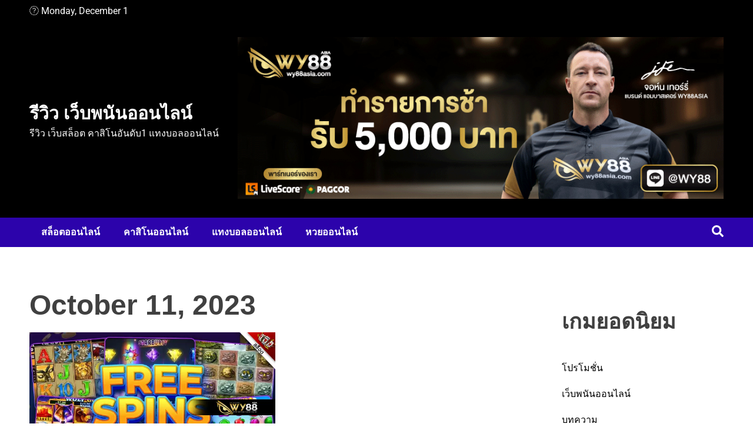

--- FILE ---
content_type: text/html; charset=UTF-8
request_url: https://newskingonline008.com/2023/10/11/
body_size: 10551
content:
<!doctype html>
<html lang="en-US">
<head>
	<meta charset="UTF-8">
	<meta name="viewport" content="width=device-width, initial-scale=1">
	<link rel="profile" href="https://gmpg.org/xfn/11">

	<meta name='robots' content='noindex, follow' />
	<style>img:is([sizes="auto" i], [sizes^="auto," i]) { contain-intrinsic-size: 3000px 1500px }</style>
	
	<!-- This site is optimized with the Yoast SEO plugin v26.4 - https://yoast.com/wordpress/plugins/seo/ -->
	<title>October 11, 2023 - รีวิว เว็บพนันออนไลน์</title><link rel="preload" data-rocket-preload as="style" href="https://fonts.googleapis.com/css?family=Roboto%3A400%2C400italic%2C700%2C700italic&#038;display=swap" /><link rel="stylesheet" href="https://fonts.googleapis.com/css?family=Roboto%3A400%2C400italic%2C700%2C700italic&#038;display=swap" media="print" onload="this.media='all'" /><noscript><link rel="stylesheet" href="https://fonts.googleapis.com/css?family=Roboto%3A400%2C400italic%2C700%2C700italic&#038;display=swap" /></noscript>
	<meta property="og:locale" content="en_US" />
	<meta property="og:type" content="website" />
	<meta property="og:title" content="October 11, 2023 - รีวิว เว็บพนันออนไลน์" />
	<meta property="og:url" content="https://newskingonline008.com/2023/10/11/" />
	<meta property="og:site_name" content="รีวิว เว็บพนันออนไลน์" />
	<meta name="twitter:card" content="summary_large_image" />
	<!-- / Yoast SEO plugin. -->


<link rel='dns-prefetch' href='//fonts.googleapis.com' />
<link rel='dns-prefetch' href='//maxcdn.bootstrapcdn.com' />
<link href='https://fonts.gstatic.com' crossorigin rel='preconnect' />
<link rel="alternate" type="application/rss+xml" title="รีวิว เว็บพนันออนไลน์ &raquo; Feed" href="https://newskingonline008.com/feed/" />
<link data-minify="1" rel='stylesheet' id='hfe-widgets-style-css' href='https://newskingonline008.com/wp-content/cache/min/1/wp-content/plugins/header-footer-elementor/inc/widgets-css/frontend.css?ver=1764370832' media='all' />
<link rel='stylesheet' id='premium-addons-css' href='https://newskingonline008.com/wp-content/plugins/premium-addons-for-elementor/assets/frontend/min-css/premium-addons.min.css?ver=4.11.51' media='all' />
<style id='wp-emoji-styles-inline-css'>

	img.wp-smiley, img.emoji {
		display: inline !important;
		border: none !important;
		box-shadow: none !important;
		height: 1em !important;
		width: 1em !important;
		margin: 0 0.07em !important;
		vertical-align: -0.1em !important;
		background: none !important;
		padding: 0 !important;
	}
</style>
<link rel='stylesheet' id='wp-block-library-css' href='https://newskingonline008.com/wp-includes/css/dist/block-library/style.min.css?ver=6.8.3' media='all' />
<style id='classic-theme-styles-inline-css'>
/*! This file is auto-generated */
.wp-block-button__link{color:#fff;background-color:#32373c;border-radius:9999px;box-shadow:none;text-decoration:none;padding:calc(.667em + 2px) calc(1.333em + 2px);font-size:1.125em}.wp-block-file__button{background:#32373c;color:#fff;text-decoration:none}
</style>
<style id='global-styles-inline-css'>
:root{--wp--preset--aspect-ratio--square: 1;--wp--preset--aspect-ratio--4-3: 4/3;--wp--preset--aspect-ratio--3-4: 3/4;--wp--preset--aspect-ratio--3-2: 3/2;--wp--preset--aspect-ratio--2-3: 2/3;--wp--preset--aspect-ratio--16-9: 16/9;--wp--preset--aspect-ratio--9-16: 9/16;--wp--preset--color--black: #000000;--wp--preset--color--cyan-bluish-gray: #abb8c3;--wp--preset--color--white: #ffffff;--wp--preset--color--pale-pink: #f78da7;--wp--preset--color--vivid-red: #cf2e2e;--wp--preset--color--luminous-vivid-orange: #ff6900;--wp--preset--color--luminous-vivid-amber: #fcb900;--wp--preset--color--light-green-cyan: #7bdcb5;--wp--preset--color--vivid-green-cyan: #00d084;--wp--preset--color--pale-cyan-blue: #8ed1fc;--wp--preset--color--vivid-cyan-blue: #0693e3;--wp--preset--color--vivid-purple: #9b51e0;--wp--preset--gradient--vivid-cyan-blue-to-vivid-purple: linear-gradient(135deg,rgba(6,147,227,1) 0%,rgb(155,81,224) 100%);--wp--preset--gradient--light-green-cyan-to-vivid-green-cyan: linear-gradient(135deg,rgb(122,220,180) 0%,rgb(0,208,130) 100%);--wp--preset--gradient--luminous-vivid-amber-to-luminous-vivid-orange: linear-gradient(135deg,rgba(252,185,0,1) 0%,rgba(255,105,0,1) 100%);--wp--preset--gradient--luminous-vivid-orange-to-vivid-red: linear-gradient(135deg,rgba(255,105,0,1) 0%,rgb(207,46,46) 100%);--wp--preset--gradient--very-light-gray-to-cyan-bluish-gray: linear-gradient(135deg,rgb(238,238,238) 0%,rgb(169,184,195) 100%);--wp--preset--gradient--cool-to-warm-spectrum: linear-gradient(135deg,rgb(74,234,220) 0%,rgb(151,120,209) 20%,rgb(207,42,186) 40%,rgb(238,44,130) 60%,rgb(251,105,98) 80%,rgb(254,248,76) 100%);--wp--preset--gradient--blush-light-purple: linear-gradient(135deg,rgb(255,206,236) 0%,rgb(152,150,240) 100%);--wp--preset--gradient--blush-bordeaux: linear-gradient(135deg,rgb(254,205,165) 0%,rgb(254,45,45) 50%,rgb(107,0,62) 100%);--wp--preset--gradient--luminous-dusk: linear-gradient(135deg,rgb(255,203,112) 0%,rgb(199,81,192) 50%,rgb(65,88,208) 100%);--wp--preset--gradient--pale-ocean: linear-gradient(135deg,rgb(255,245,203) 0%,rgb(182,227,212) 50%,rgb(51,167,181) 100%);--wp--preset--gradient--electric-grass: linear-gradient(135deg,rgb(202,248,128) 0%,rgb(113,206,126) 100%);--wp--preset--gradient--midnight: linear-gradient(135deg,rgb(2,3,129) 0%,rgb(40,116,252) 100%);--wp--preset--font-size--small: 13px;--wp--preset--font-size--medium: 20px;--wp--preset--font-size--large: 36px;--wp--preset--font-size--x-large: 42px;--wp--preset--spacing--20: 0.44rem;--wp--preset--spacing--30: 0.67rem;--wp--preset--spacing--40: 1rem;--wp--preset--spacing--50: 1.5rem;--wp--preset--spacing--60: 2.25rem;--wp--preset--spacing--70: 3.38rem;--wp--preset--spacing--80: 5.06rem;--wp--preset--shadow--natural: 6px 6px 9px rgba(0, 0, 0, 0.2);--wp--preset--shadow--deep: 12px 12px 50px rgba(0, 0, 0, 0.4);--wp--preset--shadow--sharp: 6px 6px 0px rgba(0, 0, 0, 0.2);--wp--preset--shadow--outlined: 6px 6px 0px -3px rgba(255, 255, 255, 1), 6px 6px rgba(0, 0, 0, 1);--wp--preset--shadow--crisp: 6px 6px 0px rgba(0, 0, 0, 1);}:where(.is-layout-flex){gap: 0.5em;}:where(.is-layout-grid){gap: 0.5em;}body .is-layout-flex{display: flex;}.is-layout-flex{flex-wrap: wrap;align-items: center;}.is-layout-flex > :is(*, div){margin: 0;}body .is-layout-grid{display: grid;}.is-layout-grid > :is(*, div){margin: 0;}:where(.wp-block-columns.is-layout-flex){gap: 2em;}:where(.wp-block-columns.is-layout-grid){gap: 2em;}:where(.wp-block-post-template.is-layout-flex){gap: 1.25em;}:where(.wp-block-post-template.is-layout-grid){gap: 1.25em;}.has-black-color{color: var(--wp--preset--color--black) !important;}.has-cyan-bluish-gray-color{color: var(--wp--preset--color--cyan-bluish-gray) !important;}.has-white-color{color: var(--wp--preset--color--white) !important;}.has-pale-pink-color{color: var(--wp--preset--color--pale-pink) !important;}.has-vivid-red-color{color: var(--wp--preset--color--vivid-red) !important;}.has-luminous-vivid-orange-color{color: var(--wp--preset--color--luminous-vivid-orange) !important;}.has-luminous-vivid-amber-color{color: var(--wp--preset--color--luminous-vivid-amber) !important;}.has-light-green-cyan-color{color: var(--wp--preset--color--light-green-cyan) !important;}.has-vivid-green-cyan-color{color: var(--wp--preset--color--vivid-green-cyan) !important;}.has-pale-cyan-blue-color{color: var(--wp--preset--color--pale-cyan-blue) !important;}.has-vivid-cyan-blue-color{color: var(--wp--preset--color--vivid-cyan-blue) !important;}.has-vivid-purple-color{color: var(--wp--preset--color--vivid-purple) !important;}.has-black-background-color{background-color: var(--wp--preset--color--black) !important;}.has-cyan-bluish-gray-background-color{background-color: var(--wp--preset--color--cyan-bluish-gray) !important;}.has-white-background-color{background-color: var(--wp--preset--color--white) !important;}.has-pale-pink-background-color{background-color: var(--wp--preset--color--pale-pink) !important;}.has-vivid-red-background-color{background-color: var(--wp--preset--color--vivid-red) !important;}.has-luminous-vivid-orange-background-color{background-color: var(--wp--preset--color--luminous-vivid-orange) !important;}.has-luminous-vivid-amber-background-color{background-color: var(--wp--preset--color--luminous-vivid-amber) !important;}.has-light-green-cyan-background-color{background-color: var(--wp--preset--color--light-green-cyan) !important;}.has-vivid-green-cyan-background-color{background-color: var(--wp--preset--color--vivid-green-cyan) !important;}.has-pale-cyan-blue-background-color{background-color: var(--wp--preset--color--pale-cyan-blue) !important;}.has-vivid-cyan-blue-background-color{background-color: var(--wp--preset--color--vivid-cyan-blue) !important;}.has-vivid-purple-background-color{background-color: var(--wp--preset--color--vivid-purple) !important;}.has-black-border-color{border-color: var(--wp--preset--color--black) !important;}.has-cyan-bluish-gray-border-color{border-color: var(--wp--preset--color--cyan-bluish-gray) !important;}.has-white-border-color{border-color: var(--wp--preset--color--white) !important;}.has-pale-pink-border-color{border-color: var(--wp--preset--color--pale-pink) !important;}.has-vivid-red-border-color{border-color: var(--wp--preset--color--vivid-red) !important;}.has-luminous-vivid-orange-border-color{border-color: var(--wp--preset--color--luminous-vivid-orange) !important;}.has-luminous-vivid-amber-border-color{border-color: var(--wp--preset--color--luminous-vivid-amber) !important;}.has-light-green-cyan-border-color{border-color: var(--wp--preset--color--light-green-cyan) !important;}.has-vivid-green-cyan-border-color{border-color: var(--wp--preset--color--vivid-green-cyan) !important;}.has-pale-cyan-blue-border-color{border-color: var(--wp--preset--color--pale-cyan-blue) !important;}.has-vivid-cyan-blue-border-color{border-color: var(--wp--preset--color--vivid-cyan-blue) !important;}.has-vivid-purple-border-color{border-color: var(--wp--preset--color--vivid-purple) !important;}.has-vivid-cyan-blue-to-vivid-purple-gradient-background{background: var(--wp--preset--gradient--vivid-cyan-blue-to-vivid-purple) !important;}.has-light-green-cyan-to-vivid-green-cyan-gradient-background{background: var(--wp--preset--gradient--light-green-cyan-to-vivid-green-cyan) !important;}.has-luminous-vivid-amber-to-luminous-vivid-orange-gradient-background{background: var(--wp--preset--gradient--luminous-vivid-amber-to-luminous-vivid-orange) !important;}.has-luminous-vivid-orange-to-vivid-red-gradient-background{background: var(--wp--preset--gradient--luminous-vivid-orange-to-vivid-red) !important;}.has-very-light-gray-to-cyan-bluish-gray-gradient-background{background: var(--wp--preset--gradient--very-light-gray-to-cyan-bluish-gray) !important;}.has-cool-to-warm-spectrum-gradient-background{background: var(--wp--preset--gradient--cool-to-warm-spectrum) !important;}.has-blush-light-purple-gradient-background{background: var(--wp--preset--gradient--blush-light-purple) !important;}.has-blush-bordeaux-gradient-background{background: var(--wp--preset--gradient--blush-bordeaux) !important;}.has-luminous-dusk-gradient-background{background: var(--wp--preset--gradient--luminous-dusk) !important;}.has-pale-ocean-gradient-background{background: var(--wp--preset--gradient--pale-ocean) !important;}.has-electric-grass-gradient-background{background: var(--wp--preset--gradient--electric-grass) !important;}.has-midnight-gradient-background{background: var(--wp--preset--gradient--midnight) !important;}.has-small-font-size{font-size: var(--wp--preset--font-size--small) !important;}.has-medium-font-size{font-size: var(--wp--preset--font-size--medium) !important;}.has-large-font-size{font-size: var(--wp--preset--font-size--large) !important;}.has-x-large-font-size{font-size: var(--wp--preset--font-size--x-large) !important;}
:where(.wp-block-post-template.is-layout-flex){gap: 1.25em;}:where(.wp-block-post-template.is-layout-grid){gap: 1.25em;}
:where(.wp-block-columns.is-layout-flex){gap: 2em;}:where(.wp-block-columns.is-layout-grid){gap: 2em;}
:root :where(.wp-block-pullquote){font-size: 1.5em;line-height: 1.6;}
</style>
<link rel='stylesheet' id='kk-star-ratings-css' href='https://newskingonline008.com/wp-content/plugins/kk-star-ratings/src/core/public/css/kk-star-ratings.min.css?ver=5.4.10.2' media='all' />
<link rel='stylesheet' id='link-widget-title-css' href='https://newskingonline008.com/wp-content/plugins/link-widget-title/public/css/link-widget-title-public.css?ver=1.0.1' media='all' />
<link rel='stylesheet' id='ez-toc-css' href='https://newskingonline008.com/wp-content/plugins/easy-table-of-contents/assets/css/screen.min.css?ver=2.0.78' media='all' />
<style id='ez-toc-inline-css'>
div#ez-toc-container .ez-toc-title {font-size: 120%;}div#ez-toc-container .ez-toc-title {font-weight: 500;}div#ez-toc-container ul li , div#ez-toc-container ul li a {font-size: 95%;}div#ez-toc-container ul li , div#ez-toc-container ul li a {font-weight: 500;}div#ez-toc-container nav ul ul li {font-size: 90%;}.ez-toc-box-title {font-weight: bold; margin-bottom: 10px; text-align: center; text-transform: uppercase; letter-spacing: 1px; color: #666; padding-bottom: 5px;position:absolute;top:-4%;left:5%;background-color: inherit;transition: top 0.3s ease;}.ez-toc-box-title.toc-closed {top:-25%;}
.ez-toc-container-direction {direction: ltr;}.ez-toc-counter ul{counter-reset: item ;}.ez-toc-counter nav ul li a::before {content: counters(item, '.', decimal) '. ';display: inline-block;counter-increment: item;flex-grow: 0;flex-shrink: 0;margin-right: .2em; float: left; }.ez-toc-widget-direction {direction: ltr;}.ez-toc-widget-container ul{counter-reset: item ;}.ez-toc-widget-container nav ul li a::before {content: counters(item, '.', decimal) '. ';display: inline-block;counter-increment: item;flex-grow: 0;flex-shrink: 0;margin-right: .2em; float: left; }
</style>
<link data-minify="1" rel='stylesheet' id='hfe-style-css' href='https://newskingonline008.com/wp-content/cache/min/1/wp-content/plugins/header-footer-elementor/assets/css/header-footer-elementor.css?ver=1764370832' media='all' />
<link data-minify="1" rel='stylesheet' id='elementor-icons-css' href='https://newskingonline008.com/wp-content/cache/min/1/wp-content/plugins/elementor/assets/lib/eicons/css/elementor-icons.min.css?ver=1764370832' media='all' />
<link rel='stylesheet' id='elementor-frontend-css' href='https://newskingonline008.com/wp-content/plugins/elementor/assets/css/frontend.min.css?ver=3.33.2' media='all' />
<link rel='stylesheet' id='elementor-post-935-css' href='https://newskingonline008.com/wp-content/uploads/elementor/css/post-935.css?ver=1764368739' media='all' />
<link data-minify="1" rel='stylesheet' id='walkermag-style-css' href='https://newskingonline008.com/wp-content/cache/min/1/wp-content/themes/walkermag/style.css?ver=1764370832' media='all' />
<link data-minify="1" rel='stylesheet' id='walkernews-style-css' href='https://newskingonline008.com/wp-content/cache/min/1/wp-content/themes/walkernews/style.css?ver=1764370832' media='all' />
<link data-minify="1" rel='stylesheet' id='font-awesome-css' href='https://newskingonline008.com/wp-content/cache/min/1/wp-content/plugins/elementor/assets/lib/font-awesome/css/font-awesome.min.css?ver=1764370832' media='all' />
<link data-minify="1" rel='stylesheet' id='swiper-bundle-css' href='https://newskingonline008.com/wp-content/cache/min/1/wp-content/themes/walkermag/css/swiper-bundle.css?ver=1764370832' media='all' />


<link data-minify="1" rel='stylesheet' id='FontAwesome-css' href='https://newskingonline008.com/wp-content/cache/min/1/font-awesome/4.6.3/css/font-awesome.min.css?ver=1764370832' media='all' />
<link data-minify="1" rel='stylesheet' id='thfaqf-public-style-css' href='https://newskingonline008.com/wp-content/cache/min/1/wp-content/plugins/advanced-faq-manager/assets/public/css/thfaqf-public.css?ver=1764370832' media='all' />
<link data-minify="1" rel='stylesheet' id='hfe-elementor-icons-css' href='https://newskingonline008.com/wp-content/cache/min/1/wp-content/plugins/elementor/assets/lib/eicons/css/elementor-icons.min.css?ver=1764370832' media='all' />
<link rel='stylesheet' id='hfe-icons-list-css' href='https://newskingonline008.com/wp-content/plugins/elementor/assets/css/widget-icon-list.min.css?ver=3.24.3' media='all' />
<link rel='stylesheet' id='hfe-social-icons-css' href='https://newskingonline008.com/wp-content/plugins/elementor/assets/css/widget-social-icons.min.css?ver=3.24.0' media='all' />
<link data-minify="1" rel='stylesheet' id='hfe-social-share-icons-brands-css' href='https://newskingonline008.com/wp-content/cache/min/1/wp-content/plugins/elementor/assets/lib/font-awesome/css/brands.css?ver=1764370832' media='all' />
<link data-minify="1" rel='stylesheet' id='hfe-social-share-icons-fontawesome-css' href='https://newskingonline008.com/wp-content/cache/min/1/wp-content/plugins/elementor/assets/lib/font-awesome/css/fontawesome.css?ver=1764370832' media='all' />
<link data-minify="1" rel='stylesheet' id='hfe-nav-menu-icons-css' href='https://newskingonline008.com/wp-content/cache/min/1/wp-content/plugins/elementor/assets/lib/font-awesome/css/solid.css?ver=1764370832' media='all' />
<link rel='stylesheet' id='eael-general-css' href='https://newskingonline008.com/wp-content/plugins/essential-addons-for-elementor-lite/assets/front-end/css/view/general.min.css?ver=6.5.3' media='all' />
<style id='rocket-lazyload-inline-css'>
.rll-youtube-player{position:relative;padding-bottom:56.23%;height:0;overflow:hidden;max-width:100%;}.rll-youtube-player:focus-within{outline: 2px solid currentColor;outline-offset: 5px;}.rll-youtube-player iframe{position:absolute;top:0;left:0;width:100%;height:100%;z-index:100;background:0 0}.rll-youtube-player img{bottom:0;display:block;left:0;margin:auto;max-width:100%;width:100%;position:absolute;right:0;top:0;border:none;height:auto;-webkit-transition:.4s all;-moz-transition:.4s all;transition:.4s all}.rll-youtube-player img:hover{-webkit-filter:brightness(75%)}.rll-youtube-player .play{height:100%;width:100%;left:0;top:0;position:absolute;background:url(https://newskingonline008.com/wp-content/plugins/wp-rocket/assets/img/youtube.png) no-repeat center;background-color: transparent !important;cursor:pointer;border:none;}
</style>
<link data-minify="1" rel='stylesheet' id='elementor-gf-local-roboto-css' href='https://newskingonline008.com/wp-content/cache/min/1/wp-content/uploads/elementor/google-fonts/css/roboto.css?ver=1764370832' media='all' />
<link data-minify="1" rel='stylesheet' id='elementor-gf-local-robotoslab-css' href='https://newskingonline008.com/wp-content/cache/min/1/wp-content/uploads/elementor/google-fonts/css/robotoslab.css?ver=1764370833' media='all' />



<script id="seo-automated-link-building-js-extra">
var seoAutomatedLinkBuilding = {"ajaxUrl":"https:\/\/newskingonline008.com\/wp-admin\/admin-ajax.php"};
</script>


<link rel="https://api.w.org/" href="https://newskingonline008.com/wp-json/" /><link rel="EditURI" type="application/rsd+xml" title="RSD" href="https://newskingonline008.com/xmlrpc.php?rsd" />
<style type="text/css">
    :root{
        --primary-color: #2c03ab;
        --secondary-color: #97d502;
        --text-color:#404040;
        --dark-color:#000000;
        --light-color:#ffffff;
        --link-color:#2c03ab;
        --link-hover-color:#97d502;
    }

    body{
        font-family: 'Roboto',sans-serif;
        font-size: 16px;
        color: var(--text-color);
    }
    
    h1, h2, h3, h4, h5,h6{
        font-family: 'Lato',sans-serif;
    }
    h1{
        font-size: 48px;
    }
    h2{
        font-size: 36px;
    }
    h3{
        font-size: 24px;
    }
    h4{
        font-size: 18px;
    }
    h5{
        font-size: 16px;
    }
    h6{
        font-size: 14px;
    }
    .walkermag-footer-widgets{
        background: #000000;
        color: #ffffff;

    }
    .walkermag-footer-widgets a,
    .walkermag-footer-widgets section.widget_recent_entries ul li a,
    .walkermag-footer-widget ul.walkermag-social li a{
        color: #ffffff;
    }
    .walkermag-footer-widgets a:hover,
    .walkermag-footer-widgets section.widget_recent_entries ul li a:hover,
    .walkermag-footer-widget ul.walkermag-social li a:hover{
        color: #2c03ab;
    }
    .copyright-wraper{
        background: #000000;
        color:#ffffff;
    }
    .copyright-wraper a{
        color:#ffffff;
    }
    .walkermag-footer-widget .widget-title:before{
        background: #ffffff    }
    .copyright-wraper a:hover{
        color:#2c03ab;
    }
    .walkermag-footer-widget .widget-title:after {
        background: #2c03ab;
    }
    .active-sticky{
        position: relative;
    }
        .site-header .branding-wraper{
        background: #000000;
        color: #ffffff;
    }
    .site-header .branding-wraper:before {
        background: #000000;
        opacity: 1;
    }
    .header-layout-2 ul.walkermag-social li a{
        color: #ffffff;
    }
    .site-branding .site-title a{
        color: #ffffff;
    }
    .site-branding .site-title a:hover{
        color: #97d502;
    }
    .site-branding h1.site-title{
        font-size: 30px;
    }
</style><meta name="generator" content="Elementor 3.33.2; features: additional_custom_breakpoints; settings: css_print_method-external, google_font-enabled, font_display-swap">
			<style>
				.e-con.e-parent:nth-of-type(n+4):not(.e-lazyloaded):not(.e-no-lazyload),
				.e-con.e-parent:nth-of-type(n+4):not(.e-lazyloaded):not(.e-no-lazyload) * {
					background-image: none !important;
				}
				@media screen and (max-height: 1024px) {
					.e-con.e-parent:nth-of-type(n+3):not(.e-lazyloaded):not(.e-no-lazyload),
					.e-con.e-parent:nth-of-type(n+3):not(.e-lazyloaded):not(.e-no-lazyload) * {
						background-image: none !important;
					}
				}
				@media screen and (max-height: 640px) {
					.e-con.e-parent:nth-of-type(n+2):not(.e-lazyloaded):not(.e-no-lazyload),
					.e-con.e-parent:nth-of-type(n+2):not(.e-lazyloaded):not(.e-no-lazyload) * {
						background-image: none !important;
					}
				}
			</style>
			<link rel="icon" href="https://newskingonline008.com/wp-content/uploads/2022/10/cropped-Logo-512-32x32.png" sizes="32x32" />
<link rel="icon" href="https://newskingonline008.com/wp-content/uploads/2022/10/cropped-Logo-512-192x192.png" sizes="192x192" />
<link rel="apple-touch-icon" href="https://newskingonline008.com/wp-content/uploads/2022/10/cropped-Logo-512-180x180.png" />
<meta name="msapplication-TileImage" content="https://newskingonline008.com/wp-content/uploads/2022/10/cropped-Logo-512-270x270.png" />
        <style type="text/css">
        	        	.thfaqf-tab h3.thfaqf-tablinks-.active {
			    background-color: #f5f5f5!important;
			    color: #cc2753!important;
			}
			.thfaqf-tab h3.thfaqf-tablinks-:hover {
			  	background-color: #f5f5f5!important;
			}
		    .thfaqf-faq-item-.thfaqf-active .thfaqf-title-text{
				color: #cc2753!important;
			}
          
        </style>
       <noscript><style id="rocket-lazyload-nojs-css">.rll-youtube-player, [data-lazy-src]{display:none !important;}</style></noscript><meta name="generator" content="WP Rocket 3.17.4" data-wpr-features="wpr_minify_concatenate_js wpr_lazyload_images wpr_lazyload_iframes wpr_image_dimensions wpr_minify_css wpr_desktop" /></head>

<body class="archive date wp-theme-walkermag wp-child-theme-walkernews ehf-template-walkermag ehf-stylesheet-walkernews hfeed thfaq-wrapper-body elementor-default elementor-kit-935">
<div data-rocket-location-hash="54257ff4dc2eb7aae68fa23eb5f11e06" id="page" class="site">
	<a class="skip-link screen-reader-text" href="#primary">Skip to content</a>
	<header data-rocket-location-hash="fc409f86088b20b81d38a444febf083b" id="masthead" class="site-header">
		<div data-rocket-location-hash="91bd51de61913706bc807f488734ff74" class="walkermag-wraper topbar-wraper no-gap">
			<div data-rocket-location-hash="316f6f312a28dff8f2b27d5f66a6c2d5" class="walkermag-container">
				<div class="topbar-left">
							<span class="walkermag-current-date"><i class="fa fa-clock-o" aria-hidden="true"></i> Monday, December 1</span>
						
				</div>
									<div class="topbar-right">
					<ul class="walkermag-social">
	</ul>				</div>
								
			</div>
		</div>
				<div class="walkermag-wraper branding-wraper" style=background-image:url(https://newskingonline008.com/wp-content/themes/walkernews/images/man-landscape-nature-rock-horizon-wilderness-728032-pxhere-1.jpg)>
			<div class="walkermag-container">
						<div class="site-branding">
			<h1 class="site-title"><a href="https://newskingonline008.com" rel="home">รีวิว เว็บพนันออนไลน์</a></h1>					<p class="site-description">รีวิว เว็บสล็อต คาสิโนอันดับ1 แทงบอลออนไลน์</p>
							</div><!-- .site-branding -->
					<div class="header-banner">
												<a href="https://wy88bets.com/%E0%B8%AA%E0%B8%A5%E0%B9%87%E0%B8%AD%E0%B8%95-%E0%B8%84%E0%B8%B7%E0%B8%AD%E0%B8%AD%E0%B8%B0%E0%B9%84%E0%B8%A3/" target="_blank" ><img width="900" height="300" src="data:image/svg+xml,%3Csvg%20xmlns='http://www.w3.org/2000/svg'%20viewBox='0%200%20900%20300'%3E%3C/svg%3E" data-lazy-src="https://newskingonline008.com/wp-content/uploads/2022/09/900x300-1.gif" /><noscript><img width="900" height="300" src="https://newskingonline008.com/wp-content/uploads/2022/09/900x300-1.gif" /></noscript></a>
										</div>
			</div>
		</div>
			<div data-rocket-location-hash="2c725fee13838e1b4fecd12b25133507" class="walkermag-wraper nav-wraper no-gap">
				<div class="walkermag-container">
							<nav id="site-navigation" class="main-navigation">
				<button type="button" class="menu-toggle">
					<span></span>
					<span></span>
					<span></span>
				</button>
				<div class="menu-home-container"><ul id="primary-menu" class="menu"><li id="menu-item-1131" class="menu-item menu-item-type-custom menu-item-object-custom menu-item-1131"><a href="https://www.wy88win.com/register?affid=1110">สล็อตออนไลน์</a></li>
<li id="menu-item-1132" class="menu-item menu-item-type-custom menu-item-object-custom menu-item-1132"><a href="https://wmcasino88bet.com/">คาสิโนออนไลน์</a></li>
<li id="menu-item-1133" class="menu-item menu-item-type-custom menu-item-object-custom menu-item-1133"><a href="https://www.the88.com/">แทงบอลออนไลน์</a></li>
<li id="menu-item-1134" class="menu-item menu-item-type-custom menu-item-object-custom menu-item-1134"><a href="https://www.wy88lotto.com/">หวยออนไลน์</a></li>
</ul></div>			</nav><!-- #site-navigation -->
				<span class="header-icon-search">
				<button class="search-toggle"><i class="fa fa-search" aria-hidden="true"></i></button>
				<!-- The Modal -->
				<div id="searchModel" class="search-modal modal">
					<div class="modal-content">
						<div class="modal-body">
							<button  class="modal-close">&times;</button>
							<p><form action="https://newskingonline008.com/" method="get" class="form-inline">
    <fieldset>
		<div class="input-group">
			<input type="text" name="s" id="search" placeholder="Search" value="" class="form-control" />
			<span class="input-group-btn">
				<button type="submit" class="btn btn-default"><i class="fa fa-search" aria-hidden="true"></i></button>
			</span>
		</div>
    </fieldset>
</form></p>
						</div>
					</div>
				</div>
			</span>

		
				</div>
			</div>
	</header><!-- #masthead --><div data-rocket-location-hash="f03d957aae5d13e28a0bcff351e3dd7e" class="walkermag-wraper inner-page-wraper">
		<div class="walkermag-container">
				<main id="primary" class="site-main walkermag-grid-9 right-sidebar-layout">
			<header class="page-header">
				<h1 class="page-title">October 11, 2023</h1>			</header><!-- .page-header -->
			<div class="blog-layout-grid">
			<!-- <div class="blog-layout-list"> -->
				
<article id="post-1138" class="post-1138 post type-post status-publish format-standard has-post-thumbnail hentry category-article category-192">
	<div class="walkermag-post-thumbnails">
		
			<a class="post-thumbnail" href="https://newskingonline008.com/m98-com/" aria-hidden="true" tabindex="-1">
				<img fetchpriority="high" width="700" height="400" src="data:image/svg+xml,%3Csvg%20xmlns='http://www.w3.org/2000/svg'%20viewBox='0%200%20700%20400'%3E%3C/svg%3E" class="attachment-post-thumbnail size-post-thumbnail wp-post-image" alt="เข้าเล่นสล็อตซื้อฟรีสปิน m98 com ทำกำไรได้อย่างรวดเร็ว" decoding="async" data-lazy-srcset="https://newskingonline008.com/wp-content/uploads/2023/10/Play-slots-buy-free-spins-m98-com-make-a-profit-quickly-gamblingsite-newskingonline008com.webp 700w, https://newskingonline008.com/wp-content/uploads/2023/10/Play-slots-buy-free-spins-m98-com-make-a-profit-quickly-gamblingsite-newskingonline008com-300x171.webp 300w" data-lazy-sizes="(max-width: 700px) 100vw, 700px" data-lazy-src="https://newskingonline008.com/wp-content/uploads/2023/10/Play-slots-buy-free-spins-m98-com-make-a-profit-quickly-gamblingsite-newskingonline008com.webp" /><noscript><img fetchpriority="high" width="700" height="400" src="https://newskingonline008.com/wp-content/uploads/2023/10/Play-slots-buy-free-spins-m98-com-make-a-profit-quickly-gamblingsite-newskingonline008com.webp" class="attachment-post-thumbnail size-post-thumbnail wp-post-image" alt="เข้าเล่นสล็อตซื้อฟรีสปิน m98 com ทำกำไรได้อย่างรวดเร็ว" decoding="async" srcset="https://newskingonline008.com/wp-content/uploads/2023/10/Play-slots-buy-free-spins-m98-com-make-a-profit-quickly-gamblingsite-newskingonline008com.webp 700w, https://newskingonline008.com/wp-content/uploads/2023/10/Play-slots-buy-free-spins-m98-com-make-a-profit-quickly-gamblingsite-newskingonline008com-300x171.webp 300w" sizes="(max-width: 700px) 100vw, 700px" /></noscript>			</a>

				</div>
			<div class="article-inner has-thumbnails">
		<header class="entry-header">
						 <span class="category">
                
                                   <a
                        href="https://newskingonline008.com/category/article/">บทความ</a>
                                        <a
                        href="https://newskingonline008.com/category/article/%e0%b9%80%e0%b8%a7%e0%b9%87%e0%b8%9a%e0%b8%9e%e0%b8%99%e0%b8%b1%e0%b8%99%e0%b8%ad%e0%b8%ad%e0%b8%99%e0%b9%84%e0%b8%a5%e0%b8%99%e0%b9%8c/">เว็บพนันออนไลน์</a>
                                       
            </span>
					<h3 class="entry-title"><a href="https://newskingonline008.com/m98-com/" rel="bookmark">เข้าเล่นสล็อตซื้อฟรีสปิน m98 com ทำกำไรได้อย่างรวดเร็ว</a></h3>				<div class="entry-meta">
								 <a href="https://newskingonline008.com/author/pim/">
	            	            	            <div class="author-avtar">
	                	            </div>
	            	           <i class="fa fa-user-o" aria-hidden="true"></i> pim	        </a>
				<a class="walkermag-post-date" href="https://newskingonline008.com/2023/10/11/">
	            <i class="fa fa-clock-o" aria-hidden="true"></i> October 11, 2023	        </a>
	        
						</div><!-- .entry-meta -->
					</header><!-- .entry-header -->

	

	<div class="entry-content">
		<div class="walkermag-excerpt">พบกับเกมยุคใหม่ที่ผู้เล่นจะต้องชื่นชอบ m98 com ซื้อฟรีสปิน และเข้าถึงรอบโบนัสได้อย่างรวดเร็ว ใช้เวลาเพียงไม่นานก็รับเงินรางวัลได้ง่ายๆ เป็นช่องทางใหม่ที่ได้รับการพัฒนา เพื่อดึงดูดผู้เล่นที่ไม่ชอบการรอนาน คุณสามารถซื้อฟรีสปินได้ทันทีโดยไม่ต้องนั่งปั่นเอง พร้อมทั้งยังได้รับความสนุกตื่นเต้นไปกับเกมชั้นนำได้อย่างเต็มที่ คุณสามารถเล่นผ่านเว็บไซต์ได้ทันทีไม่จำเป็นต้องใช้เงินทุนให้ยุ่งยาก เพราะเราเปิดช่องทางให้ผู้เล่นทุกคนเข้าถึงเกมได้ง่ายขึ้น แม้ว่าผู้เล่นจะมีเงินทุนจำกัดแต่ก็ไม่ใช่ปัญหาเพราะที่ m98 com ไม่ว่าคุณจะอยากเล่นเกมไหนก็มีทุกประเภทให้เลือกเล่น เราสร้างสรรค์แต่สิ่งดีๆ ให้กับผู้เล่นเป็นประจำ คุณสามารถเล่นได้ยาวนานด้วยเว็บไซต์คุณภาพที่มีระบบเสถียรกว่าใคร ยิ่งเล่น ยิ่งรวย มีโอกาสลุ้นรับโบนัสไม่จำกัด ศูนย์รวมความบันเทิงรูปแบบใหม่ที่คุณไม่ควรพลาด ไม่ต้องไปหาที่ไหนเล่นอีกต่อไป เพียงเข้าไปเล่นบนเว็บไซต์เดียว ลุ้นรับรางวัลใหญ่ และนำเงินกลับบ้านได้อย่างง่ายดาย สุดยอดเกมเดิมพันซื้อฟรีสปินจาก m98...</div>		<a href="https://newskingonline008.com/m98-com/" class="walkermag-primary-button"> 
		อ่านต่อ ที่นี่		</a>
	
		</div>
	</div><!-- .entry-content -->
</article><!-- #post-1138 -->			</div>
					</main><!-- #main -->

					<div class="walkermag-grid-3 sidebar-block global-sidebar">
<aside id="secondary" class="widget-area">
	<section id="block-6" class="thfaqf-widget widget widget_block">
<div class="wp-block-group"><div class="wp-block-group__inner-container is-layout-flow wp-block-group-is-layout-flow">
<h2 class="wp-block-heading">เกมยอดนิยม</h2>


<ul class="wp-block-categories-list wp-block-categories">	<li class="cat-item cat-item-191"><a href="https://newskingonline008.com/category/article/promotion/">โปรโมชั่น</a>
</li>
	<li class="cat-item cat-item-192"><a href="https://newskingonline008.com/category/article/%e0%b9%80%e0%b8%a7%e0%b9%87%e0%b8%9a%e0%b8%9e%e0%b8%99%e0%b8%b1%e0%b8%99%e0%b8%ad%e0%b8%ad%e0%b8%99%e0%b9%84%e0%b8%a5%e0%b8%99%e0%b9%8c/">เว็บพนันออนไลน์</a>
</li>
	<li class="cat-item cat-item-1"><a href="https://newskingonline008.com/category/article/">บทความ</a>
</li>
	<li class="cat-item cat-item-190"><a href="https://newskingonline008.com/category/article/%e0%b8%aa%e0%b8%a5%e0%b9%87%e0%b8%ad%e0%b8%95/">สล็อต</a>
</li>
</ul></div></div>
</section></aside><!-- #secondary -->
</div>
			</div>
	</div>
<footer id="colophon" class="site-footer">
		<div class="walkermag-wraper walkermag-footer-widgets">
		<div class="walkermag-container">
			<div class="walkermag-grid-12 walkermag-footer-widget">
				<div class="walker-container">
					<div id="secondary" class="widget-area walkermag-bottom walkermag-grid-12" role="complementary" >
						<section id="block-7" class="thfaqf-widget widget widget_block widget_text">
<p><a style="text-decoration: none; color: #000000;" href="https://red168.com">สล็อต</a></p>
</section>					</div>

					<div id="secondary" class="widget-area walkermag-bottom walkermag-grid-12" role="complementary" >
											</div>
					<div id="secondary" class="widget-area walkermag-bottom walkermag-grid-12" role="complementary" >
											</div>
					<div id="secondary" class="widget-area walkermag-bottom walkermag-grid-12" role="complementary" >
											</div>
				</div>
			</div>
		</div>
	</div>
	<div class="walkermag-wraper copyright-wraper">
		<div class="walkermag-container">
								<div class="site-info walkerwp-grid-12 text-center">
				<a href="https://wordpress.org/">
					Proudly powered by WordPress				</a>
				<span class="sep"> | </span>
					Theme: WalkerNews by <a href="http://walkerwp.com/">WalkerWP</a>.			</div><!-- .site-info -->
			
				</div>
	</div>
</footer><!-- #colophon -->
</div><!-- #page -->
			<a href="#" class="walkermag-top"><i class="fa fa-long-arrow-up" aria-hidden="true"></i></a>
	<script type="speculationrules">
{"prefetch":[{"source":"document","where":{"and":[{"href_matches":"\/*"},{"not":{"href_matches":["\/wp-*.php","\/wp-admin\/*","\/wp-content\/uploads\/*","\/wp-content\/*","\/wp-content\/plugins\/*","\/wp-content\/themes\/walkernews\/*","\/wp-content\/themes\/walkermag\/*","\/*\\?(.+)"]}},{"not":{"selector_matches":"a[rel~=\"nofollow\"]"}},{"not":{"selector_matches":".no-prefetch, .no-prefetch a"}}]},"eagerness":"conservative"}]}
</script>
			
			<script id="kk-star-ratings-js-extra">
var kk_star_ratings = {"action":"kk-star-ratings","endpoint":"https:\/\/newskingonline008.com\/wp-admin\/admin-ajax.php","nonce":"d673a20ad1"};
</script>





<script id="thfaqf-public-script-js-extra">
var thfaqf_public_var = {"open_multiple_faqs":"no","admin_url":"https:\/\/newskingonline008.com\/wp-admin\/","ajax_url":"https:\/\/newskingonline008.com\/wp-admin\/admin-ajax.php"};
</script>

<script id="eael-general-js-extra">
var localize = {"ajaxurl":"https:\/\/newskingonline008.com\/wp-admin\/admin-ajax.php","nonce":"0634e509dc","i18n":{"added":"Added ","compare":"Compare","loading":"Loading..."},"eael_translate_text":{"required_text":"is a required field","invalid_text":"Invalid","billing_text":"Billing","shipping_text":"Shipping","fg_mfp_counter_text":"of"},"page_permalink":"https:\/\/newskingonline008.com\/m98-com\/","cart_redirectition":"","cart_page_url":"","el_breakpoints":{"mobile":{"label":"Mobile Portrait","value":767,"default_value":767,"direction":"max","is_enabled":true},"mobile_extra":{"label":"Mobile Landscape","value":880,"default_value":880,"direction":"max","is_enabled":false},"tablet":{"label":"Tablet Portrait","value":1024,"default_value":1024,"direction":"max","is_enabled":true},"tablet_extra":{"label":"Tablet Landscape","value":1200,"default_value":1200,"direction":"max","is_enabled":false},"laptop":{"label":"Laptop","value":1366,"default_value":1366,"direction":"max","is_enabled":false},"widescreen":{"label":"Widescreen","value":2400,"default_value":2400,"direction":"min","is_enabled":false}}};
</script>

<script>window.lazyLoadOptions=[{elements_selector:"img[data-lazy-src],.rocket-lazyload,iframe[data-lazy-src]",data_src:"lazy-src",data_srcset:"lazy-srcset",data_sizes:"lazy-sizes",class_loading:"lazyloading",class_loaded:"lazyloaded",threshold:300,callback_loaded:function(element){if(element.tagName==="IFRAME"&&element.dataset.rocketLazyload=="fitvidscompatible"){if(element.classList.contains("lazyloaded")){if(typeof window.jQuery!="undefined"){if(jQuery.fn.fitVids){jQuery(element).parent().fitVids()}}}}}},{elements_selector:".rocket-lazyload",data_src:"lazy-src",data_srcset:"lazy-srcset",data_sizes:"lazy-sizes",class_loading:"lazyloading",class_loaded:"lazyloaded",threshold:300,}];window.addEventListener('LazyLoad::Initialized',function(e){var lazyLoadInstance=e.detail.instance;if(window.MutationObserver){var observer=new MutationObserver(function(mutations){var image_count=0;var iframe_count=0;var rocketlazy_count=0;mutations.forEach(function(mutation){for(var i=0;i<mutation.addedNodes.length;i++){if(typeof mutation.addedNodes[i].getElementsByTagName!=='function'){continue}
if(typeof mutation.addedNodes[i].getElementsByClassName!=='function'){continue}
images=mutation.addedNodes[i].getElementsByTagName('img');is_image=mutation.addedNodes[i].tagName=="IMG";iframes=mutation.addedNodes[i].getElementsByTagName('iframe');is_iframe=mutation.addedNodes[i].tagName=="IFRAME";rocket_lazy=mutation.addedNodes[i].getElementsByClassName('rocket-lazyload');image_count+=images.length;iframe_count+=iframes.length;rocketlazy_count+=rocket_lazy.length;if(is_image){image_count+=1}
if(is_iframe){iframe_count+=1}}});if(image_count>0||iframe_count>0||rocketlazy_count>0){lazyLoadInstance.update()}});var b=document.getElementsByTagName("body")[0];var config={childList:!0,subtree:!0};observer.observe(b,config)}},!1)</script><script data-no-minify="1" async src="https://newskingonline008.com/wp-content/plugins/wp-rocket/assets/js/lazyload/17.8.3/lazyload.min.js"></script>
<script>var rocket_beacon_data = {"ajax_url":"https:\/\/newskingonline008.com\/wp-admin\/admin-ajax.php","nonce":"72f63c6ba6","url":"https:\/\/newskingonline008.com\/2023\/10\/11","is_mobile":false,"width_threshold":1600,"height_threshold":700,"delay":500,"debug":null,"status":{"atf":true,"lrc":true},"elements":"img, video, picture, p, main, div, li, svg, section, header, span","lrc_threshold":1800}</script><script data-name="wpr-wpr-beacon" src='https://newskingonline008.com/wp-content/plugins/wp-rocket/assets/js/wpr-beacon.min.js' async></script><script src="https://newskingonline008.com/wp-content/cache/min/1/c5567db261f314be2f1314f6bcbe4633.js" data-minify="1"></script><script defer src="https://static.cloudflareinsights.com/beacon.min.js/vcd15cbe7772f49c399c6a5babf22c1241717689176015" integrity="sha512-ZpsOmlRQV6y907TI0dKBHq9Md29nnaEIPlkf84rnaERnq6zvWvPUqr2ft8M1aS28oN72PdrCzSjY4U6VaAw1EQ==" data-cf-beacon='{"version":"2024.11.0","token":"8ce6ba34a0ca4dbbafc9232a5dd3a5f6","r":1,"server_timing":{"name":{"cfCacheStatus":true,"cfEdge":true,"cfExtPri":true,"cfL4":true,"cfOrigin":true,"cfSpeedBrain":true},"location_startswith":null}}' crossorigin="anonymous"></script>
</body>
</html>

<!-- This website is like a Rocket, isn't it? Performance optimized by WP Rocket. Learn more: https://wp-rocket.me - Debug: cached@1764620014 -->

--- FILE ---
content_type: text/css
request_url: https://newskingonline008.com/wp-content/cache/min/1/wp-content/themes/walkermag/style.css?ver=1764370832
body_size: 10471
content:
/*!
Theme Name: WalkerMag
Theme URI: http://walkerwp.com/walkermag/
Author: WalkerWP
Author URI: http://walkerwp.com/
Description: WalkerMag is the feature rich, clean, seo friendly and responsive free WordPress magazine  theme, which provides tons of features and ready made layout for home section. WalkerMag designed with mobile-first approach, compatibility and responsive layout to build more accessible site for Newsportal, magazine, blog, personal blog, travel blogs etc.
Version: 1.0.6
Tested up to: 5.9
Requires PHP: 5.6
License: GNU General Public License v2 or later
License URI: http://www.gnu.org/licenses/gpl-2.0.html
Text Domain: walkermag
Tags: custom-background, custom-logo, custom-menu, featured-images, threaded-comments, translation-ready, grid-layout, blog, news, two-columns, three-columns, footer-widgets, sticky-post

This theme, like WordPress, is licensed under the GPL.
Use it to make something cool, have fun, and share what you've learned.

WalkerMag is based on Underscores https://underscores.me/, (C) 2012-2020 Automattic, Inc.
Underscores is distributed under the terms of the GNU GPL v2 or later.

Normalizing styles have been helped along thanks to the fine work of
Nicolas Gallagher and Jonathan Neal https://necolas.github.io/normalize.css/
*/
 
/*! normalize.css v8.0.1 | MIT License | github.com/necolas/normalize.css */
 html{line-height:1.15;-webkit-text-size-adjust:100%}body{margin:0}main{display:block}h1{font-size:2em;margin:.67em 0}hr{box-sizing:content-box;height:0;overflow:visible}pre{font-family:monospace,monospace;font-size:1em}a{background-color:transparent}abbr[title]{border-bottom:none;text-decoration:underline;text-decoration:underline dotted}b,strong{font-weight:bolder}code,kbd,samp{font-family:monospace,monospace;font-size:1em}small{font-size:80%}sub,sup{font-size:75%;line-height:0;position:relative;vertical-align:baseline}sub{bottom:-.25em}sup{top:-.5em}img{border-style:none}button,input,optgroup,select,textarea{font-family:inherit;font-size:100%;line-height:1.15;margin:0}button,input{overflow:visible}button,select{text-transform:none}button,[type="button"],[type="reset"],[type="submit"]{-webkit-appearance:button}button::-moz-focus-inner,[type="button"]::-moz-focus-inner,[type="reset"]::-moz-focus-inner,[type="submit"]::-moz-focus-inner{border-style:none;padding:0}button:-moz-focusring,[type="button"]:-moz-focusring,[type="reset"]:-moz-focusring,[type="submit"]:-moz-focusring{outline:1px dotted ButtonText}fieldset{padding:.35em .75em .625em}legend{box-sizing:border-box;color:inherit;display:table;max-width:100%;padding:0;white-space:normal}progress{vertical-align:baseline}textarea{overflow:auto}[type="checkbox"],[type="radio"]{box-sizing:border-box;padding:0}[type="number"]::-webkit-inner-spin-button,[type="number"]::-webkit-outer-spin-button{height:auto}[type="search"]{-webkit-appearance:textfield;outline-offset:-2px}[type="search"]::-webkit-search-decoration{-webkit-appearance:none}::-webkit-file-upload-button{-webkit-appearance:button;font:inherit}details{display:block}summary{display:list-item}template{display:none}[hidden]{display:none}*,*::before,*::after{box-sizing:inherit}html{box-sizing:border-box}body,button,input,select,optgroup,textarea{color:#404040;font-family:-apple-system,BlinkMacSystemFont,"Segoe UI",Roboto,Oxygen-Sans,Ubuntu,Cantarell,"Helvetica Neue",sans-serif;font-size:1rem;line-height:1.3}h1,h2,h3,h4,h5,h6{clear:both}h1{line-height:1.4}h4,h5,{line-height:1.3}p{margin-bottom:1.5em}dfn,cite,em,i{font-style:italic}blockquote{margin:0 1.5em}address{margin:0 0 1.5em}pre{background:#eee;font-family:"Courier 10 Pitch",courier,monospace;line-height:1.6;margin-bottom:1.6em;max-width:100%;overflow:auto;padding:1.6em}code,kbd,tt,var{font-family:monaco,consolas,"Andale Mono","DejaVu Sans Mono",monospace}abbr,acronym{border-bottom:1px dotted #666;cursor:help}mark,ins{background:#fff9c0;text-decoration:none}big{font-size:125%}body{background:#fff;line-height:1.5}hr{background-color:#ccc;border:0;height:1px;margin-bottom:1.5em}ul,ol{margin:0 0 1.5em 3em}ul{list-style:disc}ol{list-style:decimal}li>ul,li>ol{margin-bottom:0;margin-left:1.5em}dt{font-weight:700}dd{margin:0 1.5em 1.5em}embed,iframe,object{max-width:100%}img{height:auto;max-width:100%}figure{margin:1em 0}table{margin:0 0 1.5em;width:100%}a{color:var(--link-color)}a:visited{color:var(--link-color)}a:hover,a:focus,a:active{color:var(--link-hover-color);}a:focus{outline:thin dotted}a:hover,a:active{outline:0}button,input[type="button"],input[type="reset"],input[type="submit"]{border:1px solid;border-color:#ccc #ccc #bbb;border-radius:3px;background:#e6e6e6;color:rgba(0,0,0,.8);line-height:1;padding:.6em 1em .4em}button:hover,input[type="button"]:hover,input[type="reset"]:hover,input[type="submit"]:hover{border-color:#ccc #bbb #aaa}button:active,button:focus,input[type="button"]:active,input[type="button"]:focus,input[type="reset"]:active,input[type="reset"]:focus,input[type="submit"]:active,input[type="submit"]:focus{border-color:#aaa #bbb #bbb}input[type="text"],input[type="email"],input[type="url"],input[type="password"],input[type="search"],input[type="number"],input[type="tel"],input[type="range"],input[type="date"],input[type="month"],input[type="week"],input[type="time"],input[type="datetime"],input[type="datetime-local"],input[type="color"],textarea{color:#666;border:1px solid #ccc;border-radius:3px;padding:3px}input[type="text"]:focus,input[type="email"]:focus,input[type="url"]:focus,input[type="password"]:focus,input[type="search"]:focus,input[type="number"]:focus,input[type="tel"]:focus,input[type="range"]:focus,input[type="date"]:focus,input[type="month"]:focus,input[type="week"]:focus,input[type="time"]:focus,input[type="datetime"]:focus,input[type="datetime-local"]:focus,input[type="color"]:focus,textarea:focus{color:#111}select{border:1px solid #ccc}textarea{width:100%}.walkermag-wraper.nav-wraper{background:var(--primary-color)}.main-navigation{display:inline-block;width:auto}.main-navigation ul{display:none;list-style:none;margin:0;padding-left:0}.main-navigation ul li a{z-index:99}.main-navigation ul ul{float:left;position:absolute;top:100%;left:0;z-index:99;display:block;min-width:230px;background:var(--light-color);opacity:0;transition:all ease 0.23s;-webkit-transform-origin:top;transform-origin:top;-webkit-animation-fill-mode:forwards;animation-fill-mode:forwards;-webkit-transform:scale(1,0);transform:scale(1,0);box-shadow:0 0 15px rgba(0,0,0,.22)}.main-navigation ul li:hover>ul,.main-navigation ul li:focus>ul,.main-navigation ul li.focus>ul{display:block;opacity:1;z-index:1000;transform:scale(1,1)}.main-navigation ul ul ul{left:100%;top:0}.main-navigation li{position:relative;display:inline-block;margin-bottom:0}.main-navigation ul ul ul{left:100%;top:0}.main-navigation ul>li:hover>ul{opacity:1;left:0;z-index:9999}.main-navigation ul ul li:hover>ul{opacity:1;left:100%}.main-navigation li li{float:none;display:block}.main-navigation ul li li:last-child>a{border:none}.main-navigation ul li a{display:block;padding:0 20px;position:relative;z-index:99;line-height:50px;transition:all ease 0.23s;text-decoration:none;color:var(--light-color)}.main-navigation ul ul li a{color:var(--primary-color)}.main-navigation ul li:hover a{opacity:1;color:var(--primary-color);background:var(--light-color)}.main-navigation ul ul li a:hover,.main-navigation ul ul li a:focus{color:var(--light-color);background:var(--primary-color)}.main-navigation ul li ul li a{line-height:40px}.main-navigation li>a{position:relative}.main-navigation li li.current_page_item>a:after,.main-navigation li li.current-menu-item>a:after,.main-navigation ul li li a:hover:after{display:none}.main-navigation li.menu-item-has-children>a{padding-right:24px}.main-navigation li.menu-item-has-children>a:after{content:'\f078';right:0;top:0;width:20px;height:20px;font-family:FontAwesome;font-size:12px;margin-left:5px;position:absolute}.main-navigation ul ul li.menu-item-has-children>a:after{content:'\f054';right:0}.main-navigation ul ul li.menu-item-has-children>a:hover:after{color:var(--light-color)}.menu-toggle,.main-navigation.toggled ul{display:block}.menu-toggle{width:auto}.menu-toggle:hover{opacity:.89}.menu-toggle:focus span:nth-of-type(1),.menu-toggle:hover span:nth-of-type(1),.main-navigation.toggled .menu-toggle span:nth-of-type(1){transform:translateY(11px) translateX(0) rotate(45deg);background:var(--secondary-color)}.button_container:focus span:nth-of-type(2),.button_container:hover span:nth-of-type(2),.main-navigation.toggled .button_container span:nth-of-type(2){opacity:0;background:#FFF}.menu-toggle:focus span:nth-of-type(2),.menu-toggle:hover span:nth-of-type(2),.main-navigation.toggled .menu-toggle span:nth-of-type(2){background:transparent}.menu-toggle:focus span:nth-of-type(3),.menu-toggle:hover span:nth-of-type(3),.main-navigation.toggled .menu-toggle span:nth-of-type(3){transform:translateY(-11px) translateX(0) rotate(-45deg);background:var(--secondary-color)}.menu-toggle span{background:var(--primary-color);border:none;height:3px;width:32px;position:absolute;top:7px;left:4px;transition:all .25s ease;cursor:pointer}.menu-toggle span:nth-of-type(2){top:18px}.menu-toggle span:nth-of-type(3){top:29px}.main-navigation button.menu-toggle:focus{outline:2px solid #000;border-radius:0}.walker-wraper.header-layout-1{padding:10px}@media screen and (min-width:1024px){.menu-toggle{display:none}.main-navigation ul{display:flex}}.site-main .comment-navigation,.site-main .posts-navigation,.site-main .post-navigation{margin:0 0 1.5em}.comment-navigation .nav-links,.posts-navigation .nav-links,.post-navigation .nav-links{display:flex}.comment-navigation .nav-previous,.posts-navigation .nav-previous,.post-navigation .nav-previous{flex:1 0 50%}.comment-navigation .nav-next,.posts-navigation .nav-next,.post-navigation .nav-next{text-align:end;flex:1 0 50%}.sticky{display:block}.post,.page{margin:0}.updated:not(.published){display:none}.page-content,.entry-content,.entry-summary{margin:1.5em 0 0}.page-links{clear:both;margin:0 0 1.5em}.comment-content a{word-wrap:break-word}.bypostauthor{display:block}.widget{margin:0 0 1.5em}.widget select{max-width:100%}.page-content .wp-smiley,.entry-content .wp-smiley,.comment-content .wp-smiley{border:none;margin-bottom:0;margin-top:0;padding:0}.custom-logo-link{display:inline-block}.wp-caption{margin-bottom:1.5em;max-width:100%}.wp-caption img[class*="wp-image-"]{display:block;margin-left:auto;margin-right:auto}.wp-caption .wp-caption-text{margin:.8075em 0}.wp-caption-text{text-align:center}.gallery{margin-bottom:1.5em;display:grid;grid-gap:1.5em}.gallery-item{display:inline-block;text-align:center;width:100%}.gallery-columns-2{grid-template-columns:repeat(2,1fr)}.gallery-columns-3{grid-template-columns:repeat(3,1fr)}.gallery-columns-4{grid-template-columns:repeat(4,1fr)}.gallery-columns-5{grid-template-columns:repeat(5,1fr)}.gallery-columns-6{grid-template-columns:repeat(6,1fr)}.gallery-columns-7{grid-template-columns:repeat(7,1fr)}.gallery-columns-8{grid-template-columns:repeat(8,1fr)}.gallery-columns-9{grid-template-columns:repeat(9,1fr)}.gallery-caption{display:block}.infinite-scroll .posts-navigation,.infinite-scroll.neverending .site-footer{display:none}.infinity-end.neverending .site-footer{display:block}.screen-reader-text{border:0;clip:rect(1px,1px,1px,1px);clip-path:inset(50%);height:1px;margin:-1px;overflow:hidden;padding:0;position:absolute!important;width:1px;word-wrap:normal!important}.screen-reader-text:focus{background-color:#f1f1f1;border-radius:3px;box-shadow:0 0 2px 2px rgba(0,0,0,.6);clip:auto!important;clip-path:none;color:#21759b;display:block;font-size:.875rem;font-weight:700;height:auto;left:5px;line-height:normal;padding:15px 23px 14px;text-decoration:none;top:5px;width:auto;z-index:100000}#primary[tabindex="-1"]:focus{outline:0}.alignleft{float:left;margin-right:1.5em;margin-bottom:1.5em}.alignright{float:right;margin-left:1.5em;margin-bottom:1.5em}.aligncenter{clear:both;display:block;margin-left:auto;margin-right:auto;margin-bottom:1.5em}.walkermag-wraper{width:100%;max-width:100%;padding:20px 0;margin:0;position:relative;clear:both}.walkermag-container{width:100%;max-width:1180px;margin:0 auto;position:relative;clear:both;display:flex;justify-content:space-between;align-items:initial;flex-wrap:wrap}.no-gap{padding:0}.full-width{max-width:100%}.walkermag-grid-1,.walkermag-grid-2,.walkermag-grid-3,.walkermag-grid-4,.walkermag-grid-5,.walkermag-grid-6,.walkermag-grid-7,.walkermag-grid-8,.walkermag-grid-9,.walkermag-grid-10,.walkermag-grid-11,.walkermag-grid-12{position:relative;min-height:1px;padding-right:20px;padding-left:20px;float:left}.walkermag-grid-1{width:8.333%}.walkermag-grid-2{width:16.666%}.walkermag-grid-3{width:25%}.walkermag-grid-4{width:33.333%}.walkermag-grid-5{width:41.666%}.walkermag-grid-6{width:50%}.walkermag-grid-7{width:58.333%}.walkermag-grid-8{width:66.666%}.walkermag-grid-9{width:75%}.walkermag-grid-10{width:83.333%}.walkermag-grid-11{width:91.666%}.walkermag-grid-12{width:100%}.site-header .branding-wraper{padding:20px 0}.site-branding{max-width:350px}.site-branding a{text-decoration:none}.site-branding h1.site-title{margin:0}.site-branding p.site-description{margin:0}.branding-wraper .walkermag-container{align-items:center}.header-banner{max-width:70%;text-align:right}.header-layout-2 ul.walkermag-social li a{color:var(--dark-color);width:30px;height:30px;border:1px solid;font-size:16px;display:inline-block;text-align:center;line-height:30px;border-radius:40px;transition:all ease 0.23s}.header-layout-2 ul.walkermag-social li a:hover{background:var(--primary-color);color:var(--light-color);border:var(--primary-color)}.header-layout-2 ul.walkermag-social li{margin:0}.header-layout-2 .header-banner{text-align:center;max-width:100%;width:100%}.walkermag-container.ads-below-branding{margin-top:20px}.walkermag-home{position:relative;margin:0;display:inline-block;width:100%;padding:0 0 70px}.header-layout-2 ul.walkermag-social,.header-layout-2 .site-branding,.header-layout-2 span.walkermag-current-date{max-width:33.33%;width:33.33%;text-align:center}.header-layout-2 span.walkermag-current-date{text-align:left;font-size:20px}.header-layout-2 ul.walkermag-social{text-align:right}.copyright-wraper{padding:17px 0;background:#232323;color:#fff}.walkermag-footer-widgets{background:#343434;color:#fff;padding:50px 0 30px}.walkermag-footer-widget ul{list-style:none;margin:0;padding:0}.walkermag-footer-widget ul li{margin:10px 0}.site-info.text-center{display:inline-block;width:100%;text-align:center}.walkermag-grid-12.walkermag-footer-widget{padding:0}.copyright-wraper .walkermag-container{padding:0 15px}.walkermag-footer-widget ul li{transition:all ease 0.23s;position:relative}.walkermag-footer-widget ul li:hover{padding:0 0 0 5px}.walkermag-footer-widget .widget-title:before,.walkermag-footer-widget .widget-title:after{content:'';left:0;bottom:0;width:100%;height:1px;position:absolute;opacity:.1}.walkermag-footer-widget .widget-title:after{width:50px;height:3px;opacity:1}.walkermag-footer-widget .widget-title{position:relative;padding-bottom:10px}.blog-layout-grid{column-count:2;column-gap:35px;counter-reset:item-counter}.blog-layout-grid article{box-sizing:border-box;break-inside:avoid;counter-increment:item-counter;background:transparent;margin:0 0 35px;transition:all ease 0.23s}.article-inner a.walkermag-primary-button{margin-top:15px}.article-inner{display:inline-block}.blog-layout-list article .walkermag-post-thumbnails{float:left;width:45%;padding-right:25px}.blog-layout-list article .walkermag-post-thumbnails img,.blog-layout-list article a.post-thumbnail{width:100%;border-radius:4px}.blog-layout-list article .article-inner.has-thumbnails{width:55%;float:left}.blog-layout-list article .article-inner.has-thumbnails .entry-title{line-height:1.3em}.blog-layout-list article{width:100%;margin-bottom:60px;display:inline-block}.blog-layout-list article .article-inner.has-thumbnails .entry-title a{text-decoration:none}article .entry-meta a{text-decoration:none}.walkermag-post-thumbnails a img{width:100%;transition:all ease 0.23s;border-radius:3px}.walkermag-post-thumbnails a{width:100%;border-radius:3px;overflow:hidden;position:relative;background:var(--dark-color);display:inline-block;line-height:0}article:hover .walkermag-post-thumbnails a img{transform:scale(1.3)}.sidebar-block.global-sidebar{padding:0 0 0 20px}.global-sidebar aside section{padding:0}.global-sidebar aside section .widget-title{margin:0 0 10px;border-bottom:1px solid #f7f7f7;padding-bottom:10px;position:relative}.global-sidebar aside section ul{margin:0;padding:0;list-style:none;text-decoration:none}.global-sidebar aside section ul li{width:100%;display:inline-block;margin:10px 0}main#primary.walkermag-grid-9{max-width:75%;padding:0 15px 0 0}article header.entry-header .entry-title a{text-decoration:none;color:var(--dark-color)}article header.entry-header .entry-title a:hover{text-decoration:none;color:var(--primary-color)}article header.entry-header .entry-title{line-height:1.3em;margin:10px 0 5px}.walkermag-post-thumbnails{margin-bottom:20px}.single article header.entry-header .entry-title{line-height:1.1em;margin-bottom:20px}.walkermag-wraper.topbar-wraper{background:#000;color:#fff}.walkermag-wraper.topbar-wraper .walkermag-container{align-items:center}span.news-focus-section a{text-decoration:none}.topbar-left{display:flex;align-items:center;padding:0}.walkermag-secondary-menu.layout-1-container:before{content:'';left:-4px;top:10px;position:absolute;width:1px;height:20px;background:#fff}.walkermag-secondary-menu.layout-1-container{position:relative}span.news-focus-section a:hover{color:var(--primary-color)}.focusnews-next,.focusnews-prev{width:20px;float:left;font-size:13px;display:inline-block;margin-top:3px}.focusnews-next,.focusnews-prev{width:20px;float:left;font-size:13px;display:inline-block;margin-top:3px;text-align:center;cursor:pointer}.focusnews-next:hover,.focusnews-prev:hover{color:var(--primary-color)}ul.walkermag-social li{display:inline-block;margin:0 0 0 10px}ul.walkermag-social{margin:0;padding:0;list-style:none}ul.walkermag-social li a{color:#fff;line-height:35px}ul.walkermag-social li a:hover{color:var(--primary-color)}.featured-slide{padding:0;height:600px;background:#ededed}.featured-grid{padding:0}.featured-grid .walkermag-grid-6{height:300px;background:#eaeaea;margin:0 0;width:50%;overflow:hidden;padding:0}.featured-grid .walkermag-grid-6:nth-child(3),.featured-grid .walkermag-grid-6:nth-child(4){margin-bottom:0}.featured-slide .content-part,.featured-grid .content-part{position:absolute;left:0;bottom:30px;z-index:2;padding:0 20px}.walkerwp-featured-box img{min-width:100%;height:100%;object-fit:cover}.featured-slide .walkerwp-featured-box{height:600px;position:relative}.walkerwp-featured-box:after{content:'';width:100%;height:56%;position:absolute;bottom:0;left:0;background:linear-gradient(180deg,transparent,#000000e3)}.swiper-pagination.grid-slider-pagination{width:100%;text-align:center;bottom:6px}.swiper-pagination.grid-slider-pagination span.swiper-pagination-bullet{background:#fff;width:10px;height:10px;margin:0 2px;opacity:1}.swiper-pagination.grid-slider-pagination span.swiper-pagination-bullet.swiper-pagination-bullet-active,.swiper-pagination.grid-slider-pagination span.swiper-pagination-bullet:hover{background:var(--secondary-color)}.featured-slide .content-part h1 a,.featured-grid .content-part h3 a{color:#fff;text-decoration:none;display:inline-block}.featured-slide .content-part h1,.featured-grid .content-part h3{margin:5px 0 0;line-height:1.4em}.featured-grid .walkerwp-featured-box{height:300px;position:relative;background:#000}.featured-grid .walkerwp-featured-box img{transition:all ease 0.43s;transform:scale(1)}.featured-grid .walkerwp-featured-box:hover img{transform:scale(1.2);opacity:.4}.featured-grid .content-part span.posted-on a,.featured-slide .content-part span.posted-on a{color:#fff}.featured-slider .walkerwp-featured-box .content-part h1{line-height:1.1em;margin:0}span.category a{color:var(--primary-color);padding:2px 10px;text-decoration:none;display:inline-block;line-height:20px;font-size:12px;position:relative;border-radius:30px;border:1px solid var(--primary-color);transition:all ease 0.23s;margin-bottom:5px}span.category a:hover{color:var(--secondary-color);border:1px solid var(--secondary-color)}.featured-wraper span.category a{background:var(--primary-color);color:#fff}.featured-slider .walkerwp-featured-box .content-part.with-thumbnail span.category a:hover{background:#fff;color:var(--secondary-color)}.featured-slider .walkerwp-featured-box{height:600px;width:100%;overflow:hidden}.featured-slider .walkerwp-featured-box .content-part.with-thumbnail{position:absolute;left:0;bottom:20px;padding:0 20px}.featured-slider .walkerwp-featured-box .content-part.with-thumbnail img{transition:all ease 0.23s}.featured-slider .walkerwp-featured-box:hover .content-part.with-thumbnail img{transform:scale(1.3)}.featured-slider .walkerwp-featured-box .content-part.with-thumbnail a{color:#fff;position:relative;z-index:22;border:0}.featured-slider .content-part h3{margin-bottom:0}.walkermag-slide-prev,.walkermag-slide-next{position:absolute;top:50%;z-index:12;left:0;cursor:pointer;width:50px;background:#fff;height:50px;text-align:center;line-height:50px;font-size:20px;border-radius:50px;margin-top:-25px;color:var(--primary-color);transition:all ease 0.23s;opacity:0}.walkermag-slide-prev:hover,.walkermag-slide-next:hover{background:var(--primary-color);color:var(--light-color)}.walkermag-slide-next{left:auto;right:0}.featured-slider:hover .walkermag-slide-prev{left:20px;opacity:1}.featured-slider:hover .walkermag-slide-next{right:20px;opacity:1}.featured-slider .walkerwp-featured-box img{transition:all ease 0.23s}.featured-slider .walkerwp-featured-box:hover img{transform:scale(1.3)}.section-featured-image img{width:100%}.section-ads-image-bottom{text-align:center;padding:70px 0 0}.section-left-content{padding:0;max-width:24%}.section-inner-content,.section-main-content,.right-sidebar-category{padding-right:0}.section-inner-content{padding:0 10px 0 30px;min-width:76%}section.widget_walker_core_popular_post a{color:var(--dark-color)}section.widget_walker_core_popular_post a:hover{color:var(--primary-color)}.home-section-heading{border-bottom:1px solid #d8d0d0;position:relative;width:100%;display:inline-block;padding-bottom:10px}.section-main-content .home-section-heading{max-width:98.7%}.home-section-heading:after{content:'';left:0;bottom:-1px;width:50px;height:3px;background:var(--primary-color);position:absolute}.section-left-content .section-featured-image{width:100%;float:left;margin-bottom:10px}.section-left-content .content-part.with-thumbnails{width:100%;float:left}.section-left-content .section-content-list{width:100%;display:inline-block;margin-bottom:10px}.section-inner-content .section-featured-image{min-height:720px;display:inline-block;position:relative;margin-bottom:20px;min-width:100%}.section-main-content{padding-left:0}.section-inner-content .section-featured-image img{min-height:720px;min-width:100%;width:auto;object-fit:cover}.side-post-list{display:inline-block;margin-bottom:30px}.double-category-style-one .home-section-heading{margin-top:0}.double-category-style-one{padding-bottom:0}a.walkermag-post-date{color:var(--primary-color);text-decoration:none;font-size:14px;display:inline-block;margin-top:7px}.right-sidebar-category .side-post-list .section-featured-image{display:inline-block;position:relative;overflow:hidden;width:100%;margin-bottom:10px}a.walkermag-post-date:hover{color:var(--secondary-color)}.double-category-style-two .dubble-main-content .walkermag-grid-12{padding-left:0}.double-category-style-two .dubble-main-content .category-content-grid .walkermag-grid-6:first-child,.double-category-style-two .dubble-main-content .category-content-grid .walkermag-grid-6:nth-child(3){padding-left:0}.category-content-grid .featured-before-images{height:265px;display:inline-block;overflow:hidden;margin-bottom:10px;background:#000;width:100%;position:relative}.category-content-grid .featured-before-images:after{content:'';width:100%;height:107%;position:absolute;background:linear-gradient(180deg,transparent,#00000014,#00000061);left:0;bottom:0}.category-content-grid .featured-before-images img{min-height:100%;width:auto;min-width:100%;object-fit:cover;transition:all ease 0.23s;transform:scale(1)}.category-content-grid .walkermag-grid-6:hover .featured-before-images img{transform:scale(1.3);opacity:.67}.category-content-grid .content-part h3{margin-top:10px}.category-content-grid .content-part h3 a{text-decoration:none}.section-inner-content .content-part h1 a{text-decoration:none}.dual-content-section-list .featured-before-images{padding:0;overflow:hidden;background:#000;margin-right:1%;width:30%}.dual-content-section-list .content-part.with-thumbnails{min-width:69%}.dual-content-section-list .featured-before-images img{min-width:100%;width:auto;min-height:100%;transition:all ease 0.24s;transform:scale(1.1)}.dual-content-section-list .walkermag-grid-12:hover .featured-before-images img{transform:scale(1.3);opacity:.67}.dual-content-section-list .walkermag-grid-12{margin-bottom:50px}.section-sidebar-inner{padding-top:0;position:sticky;top:0}.section-sidebar-holder{padding-right:0;padding-top:0}.section-sidebar-holder .widget_walker_core_category_blog a{color:var(--dark-color)}.section-sidebar-holder .widget_walker_core_category_blog a:hover{color:var(--primary-color)}.dubble-main-content{padding:0}.section-sidebar-holder ul li{margin-bottom:20px}.section-sidebar-holder ul{margin:0;padding:0;list-style:none}.section-sidebar-holder ul li a{text-decoration:none}.section-sidebar-holder .widget-title{position:relative;width:100%;border-bottom:1px solid #d8d0d0;padding-bottom:10px;margin-bottom:10px}.section-sidebar-holder .widget-title:before,.global-sidebar aside section .widget-title:before{content:'';width:50px;height:3px;background:var(--primary-color);position:absolute;bottom:-1px;left:0}.dual-content-section-list .content-part h3{margin-top:-6px;margin-bottom:10px}.dual-content-section-list .content-part h3 a,.content-part h3 a,.content-part h4 a,.content-part h1 a{text-decoration:none;color:var(--dark-color)}.dubble-main-content .category-content-grid .content-part h3 a{color:#fff}.dual-content-section-list .content-part h3 a:hover,.content-part h3 a:hover,.content-part h4 a:hover,.content-part h1 a:hover{color:var(--primary-color)}.walkermag-grid-12.heading-cols{margin-bottom:0}.section-inner-content .content-part h1{margin:10px 0;line-height:1.1em}.dual-content-section-list .content-part{padding-right:0}.double-category-style-two .category-content-grid .walkermag-grid-6 .content-part.with-thumbnails{position:absolute;bottom:0;left:0;padding:0 30px;color:#fff}.double-category-style-two .category-content-grid span.category a{background:var(--primary-color);color:var(--light-color);border:0}.double-category-style-two .category-content-grid span.category a:hover{background:#FFF;color:var(--secondary-color)}.double-category-style-two .category-content-grid a.walkermag-post-date{color:var(--primary-color)}.walkermag-primary-button,.walkermag-secondary-button,a.walkermag-primary-button,a.walkermag-secondary-button{padding:6px 15px;border-radius:3px;background:var(--primary-color);color:var(--light-color);display:inline-block;text-decoration:none}.walkermag-primary-button.small,.walkermag-secondary-button.small,a.walkermag-primary-button.small,a.walkermag-secondary-button.small{padding:4px 8px}.walkermag-primary-button:hover,.walkermag-secondary-button:hover,a.walkermag-primary-button:hover,a.walkermag-secondary-button:hover{background:var(--secondary-color)}.style-three .section-inner-content .section-featured-image img,.style-three .section-inner-content .section-featured-image{min-height:auto}.style-three .main-content-list{margin-top:30px;column-count:2;column-gap:20px;counter-reset:item-counter}.style-three .main-content-list .side-post-list{padding:0}.content-part h3{margin-top:0}.content-part h3 a{text-decoration:none}.home span.category{position:relative}.style-three .main-content-list .side-post-list{float:left;padding-right:10px;box-sizing:border-box;break-inside:avoid;padding:0;counter-increment:item-counter;background:transparent}.style-three .main-content-list .side-post-list:nth-child(2n+2){padding:0 0 0 10px}.singlecat-prev,.singlecat-next{width:26px;position:absolute;top:46px;right:0;border:1px solid #d8d0d0;text-align:center;font-size:14px;line-height:25px;height:25px;transition:all ease 0.23s;cursor:pointer}.singlecat-prev{right:25px}.singlecat-prev:hover,.singlecat-next:hover{background:var(--primary-color);color:var(--light-color)}.section-featured-image{overflow:hidden;display:inline-block;background:#000;line-height:0;border-radius:3px}.single-catrgory-style-one .section-featured-image{height:200px;width:100%}.section-featured-image img{transition:all ease 0.23s;min-height:100%;object-fit:cover;min-width:100%;width:auto;border-radius:3px}.single-catrgory-style-one .swiper-slide:hover .section-featured-image img,.single-catrgory-style-three .walkermag-grid-4:hover .section-featured-image img,.single-category-style-two .side-post-list:hover .section-featured-image img,.section-left-content .section-content-list:hover .section-featured-image img,.right-sidebar-category .side-post-list:hover .section-featured-image img,.style-three .side-post-list:hover .section-featured-image img,.section-sidebar-holder .section-content-list:hover .section-featured-image img,.category-style-one .main-content-list .side-post-list:hover .section-featured-image img,.secodnary-category-2 .section-content-list:hover .section-featured-image img,.secodnary-category-1 .section-content-list:hover .section-featured-image img,.category-post-grid-list .walkermag-grid-6:hover .section-featured-image img,.related-posts .walkermag-grid-4:hover .related-post-feature-image .post-thumbnail img{transform:scale(1.3);opacity:.67}.content-part h4{margin:5px 0 0 0}.single-catrgory-style-one .swiper-container.walkermag-single-category{padding:0}.walkermag-wraper.single-catrgory-style-one .walkermag-grid-12,.double-category-style-two .category-content-grid .walkermag-grid-12{padding-left:0}.double-category-style-two .category-content-grid .walkermag-grid-6{margin-bottom:20px}.single-category-style-two .section-sidebar-holder{padding-top:0}.single-category-style-two .main-content-list{margin-top:30px}.single-category-style-two .main-content-list .side-post-list .section-featured-image{min-height:auto;width:40%;float:left;display:inline-block;line-height:0;min-width:auto}.single-category-style-two .main-content-list .side-post-list .section-featured-image img,.single-category-style-two .section-inner-content .section-featured-image img,.single-category-style-two .section-inner-content .section-featured-image{min-height:auto}.single-category-style-two .side-post-list .content-part.with-thumbnails{width:60%;display:inline-block;float:left;padding-left:20px}.single-category-style-two .side-post-list .content-part h3{margin-bottom:0}.single-catrgory-style-three .walkermag-grid-4{margin-bottom:20px}.category-style-one{margin-top:30px}.section-sidebar-holder .section-content-list .section-featured-image{width:100%}.section-sidebar-holder .section-content-list .section-featured-image img{min-width:100%}.section-sidebar-holder .section-content-list{margin-bottom:20px}.category-style-one .main-content-list{margin-top:30px}.category-style-one .main-content-list .side-post-list .section-featured-image{width:40%;min-height:auto;float:left;min-width:auto;max-width:40%}.category-style-one .main-content-list .side-post-list .section-featured-image img{min-height:auto;transition:all ease 0.23s}.category-style-one .main-content-list .side-post-list .content-part.with-thumbnails{width:60%;float:left;padding-left:20px}.category-style-one .main-content-list .side-post-list .content-part.with-thumbnails h3{margin:-10px 0 0}.category-style-one .section-inner-content .section-featured-image,.category-style-one .section-inner-content .section-featured-image img{min-height:auto}.search-modal,.secondary-menu-modal{position:fixed;top:0;right:0;bottom:0;left:0;width:100%;height:100%;overflow:auto;z-index:99999;padding:20% 0 0 0;box-sizing:border-box;background-color:rgba(0,0,0,.85);text-align:center;display:none}.secondary-menu-modal{padding-top:10%}.modal-active{overflow:hidden}.modal-content{position:relative;max-width:900px;margin:0 auto}.modal-close{color:var(--primary-color);float:right;font-size:50px;font-weight:500;top:4%;position:absolute;right:28px}.header-icon-search button.modal-close:focus,.header-icon-search button.modal-close.focus{outline:2px solid var(--secondary-color)}.modal-close:hover,.modal-close:focus{color:var(--secondary-color);text-decoration:none;cursor:pointer}.modal-body{padding:15px}.header-icon-search button{background:transparent;border:0;padding:0;font-size:20px;cursor:pointer}.header-icon-search fieldset{box-shadow:none;border:0}.header-icon-search fieldset input#search{width:93%;padding:15px;border-radius:0;margin:0;float:left}span.header-icon-search i:hover{color:var(--secondary-color)}.header-icon-search span.input-group-btn button{width:100%;text-align:center;background:var(--primary-color);height:56px;border-radius:0;color:var(--light-color)}.header-icon-search span.input-group-btn{width:7%;margin:0;padding:0;float:left}.header-icon-search span.input-group-btn button:hover{background:var(--secondary-color)}.header-icon-search span.input-group-btn i.fa.fa-search{color:#fff}.header-icon-search{margin-left:10px;line-height:50px}span.header-icon-search i{color:#fff}.header-icon-search button.modal-close{padding:0;line-height:28px;top:0;font-size:60px;padding:0 5px 11px}.category-style-one.style-two .section-inner-content{padding:0 10px 0 0;min-width:66.66%}.category-style-one.style-two .main-content-list .side-post-list .section-featured-image{width:100%}.category-style-one.style-two .main-content-list .side-post-list .content-part.with-thumbnails{width:100%;float:left;padding-left:0;padding-top:20px}.category-style-one.style-two .main-content-list{margin-top:-10px}.category-style-one.style-two .content-part h4{margin-bottom:0}.category-style-one.style-two .side-post-list{display:inline-block;margin-bottom:15px}.category-style-one.style-two .section-inner-content .content-part h2{margin:10px 0 0;line-height:1.1em}.category-style-one.style-two .section-inner-content .content-part h2 a{text-decoration:none;color:var(--dark-color)}.category-style-one.style-two .section-inner-content .content-part h2 a:hover{color:var(--primary-color)}.secondary-catrgories{padding:0}.walkermag-grid-6.secodnary-category-1{padding-left:0}.walkermag-grid-6.secodnary-category-2{padding-right:0}.secodnary-category-2 .section-content-list .section-featured-image img,.secodnary-category-1 .section-content-list .section-featured-image img,.secodnary-category-2 .section-content-list .section-featured-image,.secodnary-category-1 .section-content-list .section-featured-image{width:100%}.category-style-one.style-two .secondary-catrgories .content-part h4{margin-bottom:0}.secondary-catrgories .section-content-list{margin-bottom:20px}.content-part.sublist{margin-bottom:20px}.category-post-grid-list{padding:0}.category-post-grid-list .walkermag-grid-6{margin-bottom:20px}.single-category-style-four .content-part h2 a,.content-part h2 a{text-decoration:none;color:var(--dark-color)}.single-category-style-four .content-part h2 a:hover,.content-part h2 a:hover{color:var(--primary-color)}.single-category-style-four .content-part h2,.content-part h2{margin:10px 0;line-height:1em}.walkermag-wraper.single-catrgory-style-three.single-category-style-four .walkermag-grid-6,.single-catrgory-style-three.single-category-style-four .walkermag-grid-12{padding-left:0}.section-sidebar-holder ul.recent-blog-widget li a{color:var(--dark-color)}.section-sidebar-holder ul.recent-blog-widget li a:hover{color:var(--secondary-color)}.single-category-style-four .category-post-grid-list .walkermag-grid-6{width:100%;break-inside:avoid;padding:0;counter-increment:item-counter}.single-category-style-four .category-post-grid-list{padding:0;column-count:2;column-gap:30px;counter-reset:item-counter}.sidebar-block{padding-right:0}.sidebar-block section ul li{margin-bottom:20px}.sidebar-block section ul{list-style:none;margin:0;padding:0}.sidebar-block section ul li a{text-decoration:none;color:var(--dark-color)}.sidebar-block section ul li a:hover{color:var(--primary-color)}.sidebar-block section .widget-title{margin-bottom:16px;border-bottom:1px solid #f7f7f7;position:relative;width:100%;padding-bottom:10px;display:inline-block}.sidebar-block section .widget-title:before{content:'';width:50px;height:3px;background:#000;position:absolute;bottom:-1px;left:0}.single .walkermag-post-thumbnails .post-thumbnail img{width:100%}.walkermag-wraper.inner-page-wraper{padding:70px 0}.walkermag-wraper.inner-page-wraper .page-title{margin:-7px 0 10px}form#commentform label{width:100%;display:block}form#commentform p input[type='text'],form#commentform p input[type='url'],form#commentform p input[type='email']{width:100%}form#commentform p.comment-form-cookies-consent label{width:auto;display:inline}button,input[type="button"],input[type="reset"],input[type="submit"]{border:0;border-radius:3px;background:var(--primary-color);color:var(--light-color);line-height:1;padding:.6em 1em .4em}button,input[type="button"]:hover,input[type="reset"]:hover,input[type="submit"]:hover{background:var(--secondary-color);color:var(--light-color)}.double-category-style-one.style-three .section-inner-content,.category-style-one .section-inner-content{min-width:72%;margin:30px 2% 0;padding:20px 30px}.double-category-style-one.style-three .section-inner-content{margin-top:7px}.double-category-style-one.style-three .section-inner-content:before,.category-style-one .section-inner-content:before{content:'';width:100%;height:100%;position:absolute;background:var(--primary-color);left:0;top:0;opacity:.05}.double-category-style-one.style-three .main-content-list,.double-category-style-one.style-three .content-part,.category-style-one .section-inner-content .content-part,.category-style-one .section-inner-content .main-content-list{position:relative}.double-category-style-one.style-three .section-sidebar-inner{padding-top:0}.category-style-one .section-inner-content .home-section-heading{margin-top:0}.category-style-one.style-two .section-inner-content{margin:0;padding:30px}.content-part a{display:inline-block}.dual-content-section-list .content-part.without-thumbnails{width:100%;padding:0}.section-sidebar-holder a,.sidebar-block section ul li a{display:inline-block}.section-sidebar-holder .right-sidebar-cat{padding-top:0;margin-top:-6px}.walkermag-container.archive-page-top-ads,.walkermag-container.archive-page-bottom-ads,.walkermag-container.single-page-top-ads,.walkermag-container.single-page-bottom-ads{justify-content:space-around;margin-bottom:50px}.walkermag-container.archive-page-bottom-ads,.walkermag-container.single-page-bottom-ads{padding:50px 0 0;margin-bottom:0}.tagcloud a{text-decoration:none;padding:4px 5px;border:1px solid}.site-footer a{text-decoration:none;display:inline-block}.comments-area ol.comment-list{margin:0;padding:0}.comments-area .comment-content{background:#fbfbfb;padding:10px;margin-top:10px;border-radius:4px}.blog-list-layout article .walkermag-post-thumbnails{width:40%;float:left}.blog-list-layout article{margin-bottom:30px;display:inline-block}.blog-list-layout .article-inner.has-thumbnails{width:60%;float:left;padding-left:20px}.blog-full-layout article{display:inline-block;margin-bottom:30px}main#primary.left-sidebar-layout{padding:0 0 0 25px}.entry-meta a,.entry-meta{color:#d0cbcb;font-size:12px}.entry-meta a:hover{color:var(--secondary-color)}main#primary.sidebar-left-page{padding:0 0 0 30px}form.wpcf7-form .wpcf7-form-control-wrap input,form.wpcf7-form .wpcf7-form-control-wrap textarea,form.wpcf7-form .wpcf7-form-control-wrap select{width:100%;border:1px solid #757373;border-radius:0;padding:5px 13px}form.wpcf7-form .wpcf7-form-control-wrap input[type="checkbox"],form.wpcf7-form .wpcf7-form-control-wrap input[type="radio"]{width:auto}form.wpcf7-form .wpcf7-form-control-wrap select{height:40px}form.wpcf7-form .wpcf7-list-item{margin:0 20px 0 0}form.wpcf7-form input.wpcf7-form-control.wpcf7-submit{color:var(--light-color);border:0;border-radius:0;background:var(--primary-color);font-weight:600;padding:10px 20px 12px}form.wpcf7-form input.wpcf7-form-control.wpcf7-submit:hover{background:var(--secondary-color)}.woocommerce-wraper main#primary{padding-right:39px}.woocommerce ul.products li.product .onsale{background:var(--primary-color);height:30px;padding:0;width:30px;margin:5px -5px 0 0;border-radius:0;min-height:0;line-height:30px}.woocommerce ul.products li.product .onsale:before{content:'';display:inline-block;width:0;height:0;border-style:solid;border-width:6px 6px 0 0;border-color:var(--primary-color) transparent transparent transparent;position:absolute;bottom:-6px;right:0;opacity:.56}.woocommerce a.add_to_cart_button,.woocommerce.single div.product form.cart .button,.woocommerce ul.products li.product .button{background:var(--primary-color);color:var(--light-color);transition:all ease 0.23s;font-weight:500;text-decoration:none!important}.woocommerce ul.products li.product a{text-decoration:none!important}.woocommerce a.add_to_cart_button:hover,.woocommerce.single div.product form.cart .button:hover,.woocommerce ul.products li.product .button:hover{background:var(--secondary-color);color:var(--light-color)}.woocommerce nav.woocommerce-pagination ul li a,.woocommerce nav.woocommerce-pagination ul li span{padding:.7em 1em}.woocommerce ul.products li.product img,.woocommerce-page ul.products li.product img{transition:all ease 0.23s}.woocommerce ul.products li.product:hover img,.woocommerce-page ul.products li.product:hover img{box-shadow:0 0 20px rgb(0 0 0 / 12%)}.woocommerce ul.products li.product .price{color:var(--dark-color)}.woocommerce.single div.product p.price,.woocommerce.single div.product span.price{color:var(--primary-color)}.single.woocommerce span.onsale{height:30px;padding:0;width:40px;border-radius:0;min-height:30px;line-height:30px;background:var(--primary-color);top:5px;left:-6px}.single.woocommerce span.onsale:before{bottom:-6px;content:'';display:inline-block;width:0;height:0;border-style:solid;border-width:0 6px 6px 0;border-color:transparent var(--primary-color) transparent transparent;position:absolute;left:0;opacity:.56}.woocommerce-info{border:1px solid var(--primary-color);background:transparent}.woocommerce-info::before{color:var(--primary-color)}.woocommerce #respond input#submit,.woocommerce a.button,.woocommerce button.button,.woocommerce input.button{color:var(--light-color);background:var(--primary-color);font-weight:500}.woocommerce #respond input#submit:hover,.woocommerce a.button:hover,.woocommerce button.button:hover,.woocommerce input.button:hover{color:var(--light-color);background:var(--secondary-color)}#add_payment_method .wc-proceed-to-checkout a.checkout-button.button.alt.wc-forward,.woocommerce-cart .wc-proceed-to-checkout a.checkout-button.button.alt.wc-forward,.woocommerce-checkout .wc-proceed-to-checkout a.checkout-button.button.alt.wc-forward,.woocommerce #respond input#submit.alt,.woocommerce a.button.alt,.woocommerce button.button.alt,.woocommerce input.button.alt{background:var(--primary-color)}#add_payment_method .wc-proceed-to-checkout a.checkout-button.button.alt.wc-forward:hover,.woocommerce-cart .wc-proceed-to-checkout a.checkout-button.button.alt.wc-forward:hover,.woocommerce-checkout .wc-proceed-to-checkout a.checkout-button.button.alt.wc-forward:hover,.woocommerce #respond input#submit.alt:hover,.woocommerce a.button.alt:hover,.woocommerce button.button.alt:hover,.woocommerce input.button.alt:hover{background:var(--secondary-color)}.woocommerce-message{border:1px solid var(--primary-color);background:transparent}.woocommerce-message::before{color:var(--primary-color)}nav.woocommerce-MyAccount-navigation ul li{padding:7px 15px;list-style:none;border-bottom:1px solid #ededed}nav.woocommerce-MyAccount-navigation ul li a{text-decoration:none}nav.woocommerce-MyAccount-navigation ul{margin:0;padding:0;border:1px solid #ededed}blockquote{margin:0 1.5em;border-left:5px solid var(--primary-color);padding-left:30px}.related-posts .related-post-heading{position:relative;width:100%;display:inline-block;border-bottom:1px solid #f7f7f7}.related-posts .related-post-heading:after{content:'';width:50px;height:3px;position:absolute;left:0;bottom:-1px;background:#000}.related-posts .related-post-feature-image{width:100%}.related-posts .related-post-feature-image .post-thumbnail{width:100%;height:230px;overflow:hidden;background:#000}.related-posts .walkermag-grid-4 .related-post-feature-image .post-thumbnail img{min-width:100%;width:auto;height:auto;min-height:100%;object-fit:cover;transition:all ease 0.23s}.related-posts h3{margin:10px 0 0;line-height:1.3em}.related-posts h3 a{text-decoration:none;display:inline-block}section.widget_recent_entries ul li a{font-weight:600;color:var(--dark-color)}section.widget_recent_entries ul li a:hover{color:var(--primary-color)}.walkermag-footer-widget fieldset{padding:0;border:0}.sidebar-block.global-sidebar .widget_search fieldset{padding:0;border:0}.walkermag-footer-widget fieldset input#search,.sidebar-block.global-sidebar .widget_search fieldset input#search{width:85%;padding:0 15px;height:40px;float:left;border-radius:0}.walkermag-footer-widget fieldset span.input-group-btn button.btn.btn-default,.sidebar-block.global-sidebar .widget_search fieldset span.input-group-btn button.btn.btn-default{width:15%;margin:0;padding:0;height:40px;float:left;border-radius:0}.walkermag-footer-widget fieldset span.input-group-btn button.btn.btn-default,.sidebar-block.global-sidebar .widget_search fieldset span.input-group-btn button.btn.btn-default{background:var(--primary-color)}.walkermag-footer-widget fieldset span.input-group-btn button.btn.btn-default:hover,.sidebar-block.global-sidebar .widget_search fieldset span.input-group-btn button.btn.btn-default:hover{background:var(--secondary-color)}.walkemag-wraper.focus-news-wraper{padding:20px}.focus-content.with-thumbnail{width:65%;float:left;margin-left:5%}.focus-news-wraper.ticker-layout .walkermag-container{justify-content:end;align-items:center;padding:0}.focus-news-wraper.ticker-layout .focus-news-box a{text-decoration:none}.focus-news-wraper.ticker-layout .focusnews-next,.focus-news-wraper.ticker-layout .focusnews-prev{bottom:5px;line-height:20px;padding:2px 0 0}.focus-content a{text-decoration:none}.focus-news-thumb{width:30%;float:left}.focus-content a.walkermag-post-date{color:#ddd;display:block}.focus-news-box{min-height:94px;padding:0 10px 0 0}.focus-news-thumb img{height:94px;width:auto;min-width:100%;object-fit:cover}.focusnews-next,.focusnews-prev{position:absolute;right:12px;bottom:10px;border:1px solid #ddd;z-index:2;color:#ddd}.focusnews-prev{margin-right:26px}.focusnews-next:hover,.focusnews-prev:hover{border-color:var(--primary-color)}.news-ticker-slide{overflow:hidden;float:left;display:inline-block;width:80%}.ticker-header{float:left}.ticker-header h4{margin:0 15px 0 0}.walkermag-footer-widget .gallery{grid-gap:5px}.walkermag-footer-widget .gallery .gallery-item{margin:0 0 -7px 0;position:relative;overflow:hidden}.walkermag-footer-widget .gallery .gallery-item img{transition:all ease 0.23s}.walkermag-footer-widget .gallery .gallery-item:hover img{transform:scale(1.2)}.gallery{margin-bottom:1em;grid-gap:.4em}.gallery figure{margin:0 0 -9px}ul.secondary-menu li{display:inline-block;position:relative}ul.secondary-menu,ul.secondary-menu ul{list-style:none;margin:0;padding:0}span.walkermag-current-date{margin-right:20px}ul.secondary-menu ul{position:absolute;opacity:0}ul.secondary-menu li a{color:var(--light-color);text-decoration:none;padding:0 10px;line-height:40px;display:inline-block}ul.secondary-menu li a:hover{color:var(--primary-color)}.walkermag-wraper.branding-wraper.header-layout-2 span.walkermag-current-date{margin-right:0}.header-layout-2 button.secondary-menu-toggle{background:transparent;font-size:20px;cursor:pointer;padding:0;margin-top:14px}.header-layout-2 button.secondary-menu-toggle:hover{color:var(--secondary-color)}.topbar-left button.secondary-menu-toggle{display:none}#secondaryMenuModel .walkermag-secondary-menu ul li{width:100%}#secondaryMenuModel .walkermag-secondary-menu ul.secondary-menu li a{font-size:18px;text-transform:uppercase}button.menu-modal-close{top:-29px;position:absolute;width:50px;border-radius:0;line-height:34px;padding:0;left:50%;margin-left:-25px;font-size:30px;background:transparent;height:44px}button.menu-modal-close:hover{color:var(--primary-color)}.nav-links a{text-decoration:none}.walkermag-grid-3.sidebar-block.left-sidebar{padding-left:0}.sidebar-block img{min-width:100%}.active-sticky{top:0;left:0;right:0;z-index:9999}body.logged-in.admin-bar .active-sticky{top:32px}a.walkermag-top{transition:.2s;position:fixed;bottom:.5rem;right:1.5rem;z-index:555;background:#fff;color:var(--primary-color);width:50px;height:50px;border-radius:50%;box-shadow:0 0 20px rgb(0 0 0 / 28%);font-size:25px;text-align:center;line-height:50px;display:none;border:1px solid}a.walkermag-top:hover{background:var(--primary-color);color:var(--light-color)}.walkermag-pagination a,.walkermag-pagination span{width:40px;height:40px;position:relative;display:inline-block;border:1px solid;text-align:center;margin:0 10px 0 0;line-height:40px;text-decoration:none;font-weight:600;border-radius:50%;transition:all ease 0.23s}.walkermag-pagination span.current,.walkermag-pagination a:hover{background:var(--primary-color);color:var(--light-color)}.walkermag-container.box-layout .featured-slide .content-part h1{font-size:36px;line-height:1em}.walkermag-container.box-layout .featured-slide .walkerwp-featured-box,.walkermag-container.box-layout .featured-slide{height:500px}.walkermag-container.box-layout .featured-grid .walkerwp-featured-box,.walkermag-container.box-layout .featured-grid .walkermag-grid-6{height:250px}.walkermag-container.box-layout .featured-grid .content-part h3{font-size:20px;line-height:1.1em}.walkermag-pagination{margin-top:30px}.site-header .branding-wraper:before{content:'';width:100%;height:100%;left:0;top:0;position:absolute}.site-header .branding-wraper{background-size:cover!important;background-repeat:no-repeat!important}@media(max-width:1200px){.walkermag-wraper.branding-wraper{padding:20px 15px}.walkermag-wraper.nav-wraper{padding:0 15px}.single-category-style-four .category-post-grid-list{padding:0 15px 0 0}.section-sidebar-holder,.single-catrgory-style-one .swiper-container.walkermag-single-category{padding-right:15px}.singlecat-next{right:16px}.singlecat-prev{right:40px}.walkermag-wraper.single-catrgory-style-three.single-category-style-four .walkermag-grid-6,.single-catrgory-style-three.single-category-style-four .walkermag-grid-12{padding-left:15px}}@media(max-width:900px){.header-layout-2 span.walkermag-current-date{min-width:100%;text-align:center}.walkermag-wraper.branding-wraper .walkermag-container{justify-content:space-between}}@media(max-width:1024px){.walkermag-grid-6.featured-slide{padding:0}.featured-grid .content-part h3{font-size:18px}.featured-slide .content-part h1{font-size:30px}.walkermag-secondary-menu.layout-1-container{display:none}.topbar-left button.secondary-menu-toggle{display:block;background:transparent}.topbar-left button.secondary-menu-toggle:hover{color:var(--primary-color)}.walkermag-wraper.nav-wraper{padding:0}.header-icon-search{display:none}main#primary.walkermag-grid-9,main#primary.left-sidebar-layout{max-width:100%;padding:0 15px;width:100%}.sidebar-block.walkermag-grid-3{width:100%;padding:20px 15px}.main-navigation{width:100%}.header-layout-2 .main-navigation{width:90%}.header-layout-2 button.btn-default.secondary-menu-toggle{margin-left:12px;margin-top:8px}.main-navigation button.menu-toggle{width:40px;background:#fff;border:0;color:var(--primary-color);padding:10px;height:40px;position:relative;cursor:pointer;border-radius:0;float:right}.main-navigation ul li a{line-height:40px}.main-navigation button.menu-toggle span.nav-icon{float:right;background:#fff;color:#000;height:43px;width:45px;line-height:43px;text-align:center;position:absolute;right:20px;top:11px;border:1px solid}.banner-overlay-content h1{font-size:38px}.banner-overlay-content p{font-size:17px}#primary-menu ul.nav-menu{position:absolute;width:100%;left:0;box-shadow:0 0 10px rgb(0 0 0 / 12%);background:#fff;z-index:99;margin-top:5px}.main-navigation button.menu-toggle span.nav-icon:hover{background:var(--secondary-color);color:var(--light-color);cursor:pointer}.main-navigation.toggled ul li{text-align:left;line-height:37px;float:left;position:relative;width:100%}.main-navigation.toggled ul ul,.main-navigation.toggled ul ul ul{position:relative;width:100%;float:left;display:block;opacity:0;left:0;height:0;box-shadow:none}.main-navigation ul ul ul{right:0;opacity:0;left:0}.main-navigation.toggled ul li:hover ul,.main-navigation.toggled ul li:focus ul,.main-navigation.toggled ul li.focus ul{display:block;opacity:1;height:auto}.main-navigation.toggled ul li:hover ul ul,.main-navigation.toggled ul li:focus ul ul,.main-navigation.toggled ul li.focus ul ul{display:block;opacity:0;height:0;box-shadow:none}.main-navigation.toggled ul ul li:hover ul,.main-navigation.toggled ul ul li:focus ul,.main-navigation.toggled ul ul li.focus ul{display:block;opacity:1;left:0;height:auto;box-shadow:none}.main-navigation.toggled ul li a{padding:2px 15px}.walkermag-wraper.branding-wraper .walkermag-container{justify-content:space-around}.site-branding{margin-bottom:20px;text-align:center}span.walkermag-current-date{min-width:30%}span.news-focus-section{display:none}.walkermag-wraper.topbar-wraper .walkermag-container{padding:0 15px}.walkermag-grid-1,.walkermag-grid-2,.walkermag-grid-3,.walkermag-grid-4,.walkermag-grid-5,.walkermag-grid-6,.walkermag-grid-7,.walkermag-grid-8,.walkermag-grid-9,.walkermag-grid-10,.walkermag-grid-11,.walkermag-grid-12{padding-left:15px}.walkermag-footer-widget .gallery .gallery-item .gallery-icon.landscape a,.section-sidebar-holder .gallery .gallery-item .gallery-icon.landscape a{width:100%}.walkermag-footer-widget .gallery .gallery-item .gallery-icon.landscape a img,.section-sidebar-holder .gallery .gallery-item .gallery-icon.landscape a img{width:100%}.section-ads-image-bottom{padding:40px 20px}.active-sticky{position:relative!important}.section-inner-content .content-part h1{font-size:28px}.walkermag-container.archive-page-top-ads,.walkermag-container.archive-page-bottom-ads,.walkermag-container.single-page-top-ads,.walkermag-container.single-page-bottom-ads{padding:30px 20px 30px}.walkermag-grid-3.sidebar-block.left-sidebar{padding-left:15px}.walkermag-wraper.single-catrgory-style-one .walkermag-container{padding:0 15px}.single-catrgory-style-one .swiper-container.walkermag-single-category{padding-right:0}}@media(max-width:767px){.walkermag-wraper.branding-wraper.header-layout-2 .site-branding{min-width:100%}.header-layout-2 ul.walkermag-social{text-align:right;min-width:100%;text-align:center}.walkermag-grid-1,.walkermag-grid-2,.walkermag-grid-3,.walkermag-grid-4,.walkermag-grid-5,.walkermag-grid-6,.walkermag-grid-7,.walkermag-grid-8,.walkermag-grid-9,.walkermag-grid-10,.walkermag-grid-11,.walkermag-grid-12{width:100%;min-width:100%}.double-category-style-one.style-three .section-inner-content,.category-style-one .section-inner-content{margin:0;max-width:100%}.section-inner-content,.section-main-content,.right-sidebar-category{padding-right:15px}.walkermag-grid-12.secondary-catrgories,.walkermag-grid-8.section-inner-content{padding:0}.walkermag-grid-6.secodnary-category-1{padding-right:0}.walkermag-grid-4.section-left-content,.walkermag-wraper.double-category-style-two .walkermag-grid-12,.walkermag-wraper.double-category-style-two .walkermag-grid-6{padding-left:0}.section-sidebar-holder img,.side-post-list{width:100%}.walkermag-grid-6.secodnary-category-2{padding-right:0;padding-left:0}.category-style-one.style-two .main-content-list{margin-top:20px;padding:0}.walkermag-wraper.category-style-one .walkermag-grid-8.section-inner-content{padding:20px}.walkermag-wraper.double-category-style-two .walkermag-grid-6{margin-top:15px}.walkermag-grid-6.featured-grid{padding:0;min-width:auto;display:inline-block}.walkermag-grid-6.featured-grid .walkermag-grid-6{min-width:auto}.double-category-style-two .category-content-grid .walkermag-grid-6{margin-bottom:0}}@media(max-width:480px){.topbar-left{min-width:100%;justify-content:space-around}.topbar-right{min-width:100%;justify-content:space-around;text-align:center}.blog-layout-grid{column-count:1}.walkermag-grid-6.featured-grid,.walkermag-grid-6.featured-grid .walkermag-grid-6{min-width:100%}.style-three .main-content-list{column-count:1}.category-style-one .main-content-list .side-post-list .section-featured-image{width:100%;max-width:100%}.category-style-one .main-content-list .side-post-list .content-part.with-thumbnails{width:100%;padding-left:0}}

--- FILE ---
content_type: text/css
request_url: https://newskingonline008.com/wp-content/cache/min/1/wp-content/themes/walkernews/style.css?ver=1764370832
body_size: 1157
content:
/*!
 Theme Name:   WalkerNews
 Theme URI:    https://walkerwp.com/walkernews/
 Description:  This is the child theme for walkermag, WalkerNews is the magazine, news wordpress free theme which is suitable for blog, magazine, news portal, personal blog, travel blogs and magazine.
 Author:       WalkerWP
 Author URI:   https://walkerwp.com/
 Template:     walkermag
 Version:      1.0.0
 License:      GNU General Public License v2 or later
 License URI:  http://www.gnu.org/licenses/gpl-2.0.html
 Tags:         custom-background, custom-logo, custom-menu, featured-images, threaded-comments, translation-ready, grid-layout, blog, news, two-columns, three-columns, footer-widgets, sticky-post
 Text Domain:  walkernews
*/
body,button,input,select,optgroup,textarea{line-height:1.5}h3,h4,h5,h6{line-height:1.3}h1,h2{line-height:1.5}.walkermag-footer-widget .widget-title:after{background:var(--secondary-color)!important}.walkermag-footer-widgets a:hover,.walkermag-footer-widgets section.widget_recent_entries ul li a:hover,.walkermag-footer-widget ul.walkermag-social li a:hover{color:var(--secondary-color)!important}.walkermag-wraper.featured-wraper .walkermag-container.full-width{padding:0 20px}ul.nav-menu li.current-menu-item>a{background:#fff;color:var(--dark-color)}.walkermag-grid-3.featured-grid .walkermag-grid-12{margin:0 0 20px;overflow:hidden}.featured-grid .walkerwp-featured-box{height:290px;overflow:hidden}.featured-slide .content-part h1,.featured-grid .content-part h3{margin:5px 0 0;line-height:1.1em}.walkermag-wraper.branding-wraper,.walkermag-wraper.branding-wraper.header-layout-2{background-size:cover;background-repeat:no-repeat;background-position:center center}.featured-slider:hover .walkermag-slide-prev{left:50px}.featured-slider:hover .walkermag-slide-next{right:50px}.main-navigation ul li a{text-transform:uppercase;font-weight:600}.topbar-wraper ul.walkermag-social li a{width:24px;height:24px;display:inline-block;background:#fff;text-align:center;border-radius:18px;line-height:25px;color:#000;font-size:14px}ul.walkermag-social li{display:inline-block;margin:0 0 0 1px}.topbar-wraper ul.walkermag-social li a:hover{background:var(--primary-color);color:#fff}.walkermag-wraper.topbar-wraper{padding:7px 0}.site-header .branding-wraper{padding:25px 0}.site-branding h1.site-title a:hover{color:var(--secondary-color)}.featured-wraper span.category a{background:var(--secondary-color);border:0;padding:2px 12px}.featured-wraper span.category a:hover{background:var(--primary-color)}span.category a{color:var(--text-color);padding:0 10px 0 0;border:0}span.category a:hover{border:0;color:var(--secondary-color)}.featured-wraper a.walkermag-post-date{color:var(--secondary-color)}.featured-wraper a.walkermag-post-date:hover{color:var(--light-color)}.double-category-style-two .category-content-grid span.category a{background:var(--secondary-color);padding:2px 12px}.double-category-style-two .category-content-grid a.walkermag-post-date{color:var(--secondary-color)}.walkermag-container.box-layout .featured-grid .walkerwp-featured-box,.walkermag-container.box-layout .featured-grid .walkermag-grid-6{height:241px}.single-catrgory-style-one .section-ads-image-bottom{padding:70px 0 0 15px}.single-catrgory-style-one .walkermag-grid-9,.single-catrgory-style-one .walkermag-grid-9 .walkermag-grid-8{padding:0}.single-catrgory-style-one .walkermag-grid-9 .walkermag-grid-4{padding-right:0}.single-catrgory-style-one .section-featured-image{height:auto;width:100%}.section-featured-image img,.section-featured-image{border-radius:0}.section-sidebar-holder section.widget_media_image:first-child{padding-top:8px}.single-catrgory-style-one .post-list{margin-bottom:15px}.single-catrgory-style-one .post-list:hover img{transform:scale(1.2)}.single-catrgory-style-one .post-list a.section-featured-image{max-height:180px}.single-catrgory-style-one .post-list h5 a{text-decoration:none;color:var(--text-color)}.single-catrgory-style-one .post-list h5{margin:7px 0 0}.single-catrgory-style-one .post-list h5 a:hover{color:var(--primary-color)}.featured-wraper.padding-top{padding-top:40px}.single-catrgory-style-one .section-sidebar-holder{padding-top:24px}.featured-slide:hover .walkermag-slide-prev,.featured-slide:hover .walkermag-slide-next{opacity:1}.featured-slide:hover .walkermag-slide-prev{left:20px}.featured-slide:hover .walkermag-slide-next{right:20px}.walkermag-footer-widget ul.walkermag-social li a{width:30px;height:30px;border:1px solid;line-height:28px;margin:0 0 4px;text-align:center;border-radius:20px}.global-sidebar ul.walkermag-social li{width:auto;display:inline-block;margin:0 5px 0 0}.global-sidebar ul.walkermag-social li a,.section-sidebar-holder ul.walkermag-social li a{width:30px;height:30px;text-align:center;line-height:30px;border:1px solid;border-radius:50%;margin:0 0 5px}.section-sidebar-holder ul.walkermag-social li a{color:var(--text-color)}.section-sidebar-holder ul.walkermag-social li a:hover{color:var(--primary-color)}.section-sidebar-holder .widget-title{margin-top:0}.walkermag-post-thumbnails a,.walkermag-post-thumbnails a img{border-radius:0}.featured-grid.left-grid .walkermag-grid-12{padding-left:0}.featured-grid.right-grid .walkermag-grid-12{padding-right:0}@media(max-width:1230px){.featured-grid.left-grid .walkermag-grid-12{padding-left:15px}.featured-grid.right-grid .walkermag-grid-12{padding-right:15px}}@media(max-width:767px){.single-catrgory-style-one .walkermag-grid-9 .walkermag-grid-4{padding:0;margin:20px 0 0}.single-catrgory-style-one .walkermag-grid-12.post-list{padding-right:0}.single-catrgory-style-one .post-list a.section-featured-image{max-height:100%}.walkermag-wraper.no-gap.featured-wraper .walkermag-grid-3.featured-grid{padding:0}.walkermag-wraper.featured-wraper .walkermag-container.full-width{padding:0}.walkermag-grid-6.featured-slide{padding:0 15px;margin:20px 0;background:transparent}.featured-grid .walkermag-grid-12{padding-right:15px}}

--- FILE ---
content_type: text/css
request_url: https://newskingonline008.com/wp-content/cache/min/1/wp-content/plugins/advanced-faq-manager/assets/public/css/thfaqf-public.css?ver=1764370832
body_size: 2193
content:
@font-face{font-family:'thfaq-icomoon';src:url(../../../../../../../../../plugins/advanced-faq-manager/assets/public/fonts/thfaq-icomoon.eot?c0ydlc);src:url('../../../../../../../../../plugins/advanced-faq-manager/assets/public/fonts/thfaq-icomoon.eot?c0ydlc#iefix') format('embedded-opentype'),url(../../../../../../../../../plugins/advanced-faq-manager/assets/public/fonts/thfaq-icomoon.ttf?c0ydlc) format('truetype'),url(../../../../../../../../../plugins/advanced-faq-manager/assets/public/fonts/thfaq-icomoon.woff?c0ydlc) format('woff'),url('../../../../../../../../../plugins/advanced-faq-manager/assets/public/fonts/thfaq-icomoon.svg?c0ydlc#thfaq-icomoon') format('svg');font-weight:400;font-style:normal;font-display:swap}.width-200{width:200px}.thfaqf-faq-list{margin-bottom:3.5rem}.thfaqf-faq-item{border-width:1px;border-style:solid;border-color:transparent;margin-bottom:3px;word-wrap:break-word;overflow:hidden}.thfaqf-faq-item-title{padding:10px;cursor:pointer}.thfaqf-faq-item-content{padding:.2rem .6rem;display:none;padding-left:22px}.thfaqf-faq-item-content p{margin-left:-8px}.thfaqf-faq-item-content img{display:block;margin-bottom:5px}.thfaqf-faq-item-title h4{margin:0;position:relative}.thfaqf-title-icon{font-size:16px;margin:0rem .5rem 0rem 0rem}.thfaqf-faq-item span.thfaqf-title-text{margin-right:10px}.thfaqf-faq-item span.thfaqf-toggle-icon,.thfaqf-faq-item span.thfaq-arrow{line-height:1.5}.thfaqf-faq-item span.thfaq-marker:after{content:'\002B';font-weight:700;float:right}.thfaq-marker{font-size:23px}.thfaqf-faq-item.thfaqf-active span.thfaq-marker:after{content:"\2212"}.thfaqf-faq-item span.thfaq-arrow:after{font-weight:600;content:"\f078";float:right;font-family:FontAwesome}.thfaqf-active .thfaqf-faq-item-content{box-shadow:rgb(0 0 0 / 20%) 0 5px 10px!important}.thfaqf-faq-item.thfaqf-active span.thfaq-arrow:after{font-family:FontAwesome;font-weight:600;content:"\f077"}.thfaq-arrow{font-size:16px}.thfaqf-faq-last-updated{text-align:right;margin:.5rem 0!important;opacity:.8;font-size:.875em}.thfaqf-edit-faq-link{text-align:right;width:100%}p.thfaqf-social-share-wrapper{margin:1.5rem 0.5rem!important;float:left}@media screen and (max-width:625px){.thfaqf-social-share-wrapper{width:70%!important}.thfaqf-social-share-title{display:none!important}}.thfaqf-widget .thfaqf-social-share-wrapper{width:100%!important;float:unset!important}.thfaqf-widget p.thfaqf-display-faq-setngs{float:left!important}.fusion-column p.thfaqf-display-faq-setngs{margin:-3.5rem 0.5rem!important}.thfaqf-widget p{padding:0rem}.thfaq-wrapper-body .fusion-column{text-align:revert!important}.thfaqf-widget .thfaqf-edit-faq-link{display:none}.thfaqf-widget .thfaqf-form-group input{width:100%!important}p.thfaqf-display-faq-setngs{margin:.1rem .5rem;float:right}.thfaqf-edit-faq-link{margin:1rem .5rem;float:right}.thfaqf-pinterest{color:#d11717;font-size:14px}.thfaqf-whatsapp{color:#28b728;font-size:14px}.thfaqf-facebook{color:#1a0dab;font-size:14px}.thfaqf-twitter{color:#5aafeb;font-size:14px}.thfaqf-envelope{color:#000;font-size:14px}.thfaqf-linkedin{color:#0663a6;font-size:14px}a.thfaqf-share-icon{font-family:'themehigh';font-size:3em;border-radius:50%;color:#fff;line-height:.3em;width:.7em;height:.7em;text-align:center;display:inline-block;box-shadow:1px 2px 2px 1px #dfdfdf;transition:0.5s;margin:0 11px 7px 6px;cursor:pointer}.thfaq-icomoon{font-family:'thfaq-icomoon'!important;speak:never;font-style:normal;font-weight:400;font-variant:normal;text-transform:none;line-height:1;-webkit-font-smoothing:antialiased;-moz-osx-font-smoothing:grayscale;color:#fff;font-size:11px}.icon-comments:before{content:"\e902"!important;font-family:'thfaq-icomoon'!important;line-height:2.3;font-size:.9rem!important}.icon-thumb_down:before{content:"\e900";font-family:'thfaq-icomoon'!important;line-height:2.3;font-size:.9rem!important}.icon-thumb_up_alt:before{content:"\e901";font-family:'thfaq-icomoon'!important;line-height:2.2;font-size:.9rem!important}.thfaqf-widget .widget .thfaq-icomoon{font-size:1em!important}span.thfaqf-social-share-title{display:block;float:left;white-space:normal;overflow:hidden;cursor:initial;width:auto;margin:1px 5px 0 0;line-height:2}.thfaqf-widget .thfaqf-faq-list-title br,.thfaqf-widget .thfaqf-social-share-title,.hide-faqf-group,.thfaqf-div-none,.thfaqf-hide-faq,.thfaqf-div-hide,.thfaqf-tabcontent .thfaqf-edit-faq-link{display:none}.thfaqf-div-none{display:none!important}@media screen and (max-width:420px){span.thfaqf-social-share-title{display:none}}.thfaq-user-comment-wrapper{margin-left:8px}.th-like-wrapper{display:inline-block;color:#000;margin-left:-1rem}.th-like-wrapper a{text-decoration:none!important;outline:none!important}.thfaq-thums-up,.thfaq-thums-down,.trigger-comment{background:#c4c8c9!important;cursor:pointer!important;border-radius:50%;width:2em;height:2.1em;text-align:center!important;display:inline-block;transition:0.5s;margin:0 3px 7px 6px;cursor:pointer;line-height:.3em}.thfaq-rate-comments{color:#000}.th-like-wrapper img{display:inline-block}.th-like-wrapper span{cursor:pointer;color:#000}.thfaq-like-count{margin-right:11px}.th-like-wrapper .thfaq-dislike-count,.th-like-wrapper .thfaq-like-count{margin-bottom:3px;font-size:13px}.thfaqf-social-share-wrapper .thfaqf-share-icon{text-decoration:none!important}.thfaqf-theme-wrapper-avada .thfaqf-faq-item span.thfaq-marker{font-size:23px!important}.thfaqf-theme-wrapper-divi .thfaqf-faq-item-content img{margin-bottom:0px!important}.thfaq-highlight{background:#0F0;padding:1px;border:#0C0 dotted 1px}.thfaq-cmmt-box-setngs{color:#525750;margin-bottom:5px;padding:5px;background-color:#fff;border-radius:3px}.thfaq-cmmted-user{border-bottom:1px solid #a89fb1;font-weight:600}.thfaq-cmmted-data{margin:-12px 0 0 18px}span.thfaqf-user-reaction{position:relative}.thfaqf-hide{display:none}.thfaqf-comment-box{width:100%}.thfaqf-error-submt{color:red}.thfaqf-success-submt{color:green!important}.thfaqf-error-submt{color:red!important}.thfaq-cmmt-user-name .fas.fa-user{font-size:17px!important;margin-right:8px!important}.faq-search-area{position:relative;display:inline-block;width:40%;border:1px solid #d9d7d7;border-radius:5px}#faq_search{width:26%;border-radius:5px;border:1px solid #e9e2e2;background:none;width:90%!important;border:none!important;outline:none!important;-webkit-box-shadow:none!important;box-shadow:none!important}.thfaqf-theme-wrapper-avada #faq_search{line-height:3}.thfaqf-theme-wrapper-flatsome .faq-search-area,.thfaqf-theme-wrapper-oceanwp .faq-search-area,.thfaqf-theme-wrapper-hestia .faq-search-area{padding:3px!important}.thfaqf-theme-wrapper-oceanwp i.thfaq-icomoon:before,.thfaqf-theme-wrapper-shapely i.thfaq-icomoon:before{font-size:1.3rem!important}.thfaqf-theme-wrapper-shapely .thfaqf-share-icon .thfaq-share-btn{margin-top:.8rem!important}.thfaqf-theme-wrapper-sydney i.thfaq-icomoon:before{font-size:1.5rem!important}.thfaqf-theme-wrapper-hestia .th-like-wrapper a,.thfaqf-theme-wrapper-hestia .trigger-comment{font-size:17px!important}.thfaqf-theme-wrapper-hestia i.thfaq-icomoon:before{font-size:1.7rem!important;line-height:2.2}.thfaqf-widget .thfaqf-theme-wrapper-sydney .thfaqf-has-search .thfaqf-form-control-faq,.thfaqf-theme-wrapper-hestia .thfaqf-has-search .thfaqf-form-control-faq{top:1.5rem!important}.thfaqf-widget .thfaqf-theme-wrapper-astra .thfaqf-has-search .thfaqf-form-control-faq{top:1rem!important}.thfaqf-theme-wrapper-hestia .thfaqf-faq-item span.thfaqf-toggle-icon{line-height:2.2!important}.thfaqf-theme-wrapper-hestia .thfaqf-title-icon,.thfaqf-theme-wrapper-sydney .thfaqf-title-icon,.thfaqf-theme-wrapper-sydney .thfaqf-faq-item span.thfaq-arrow:after,.thfaqf-theme-wrapper-hestia .thfaqf-faq-item span.thfaq-arrow:after,.thfaqf-theme-wrapper-astra .thfaqf-title-icon,.thfaqf-theme-wrapper-astra .thfaqf-faq-item span.thfaq-arrow:after{font-size:unset!important}.thfaqf-theme-wrapper-storefront .thfaqf-faq-item span.thfaq-arrow:after{font-size:12px!important;line-height:2.9!important}.thfaqf-theme-wrapper-shapely .faq-search-area{height:5.5rem}.thfaqf-widget .thfaqf-theme-wrapper-shapely .thfaqf-has-search .thfaqf-form-control-faq,.thfaqf-theme-wrapper-shapely .thfaqf-has-search .thfaqf-form-control-faq{top:2rem!important;left:0.8rem!important}.thfaqf-theme-wrapper-sydney .thfaqf-form-control-faq{top:1.3rem!important;font-size:22px!important}.thfaqf-theme-wrapper-hestia .form-control{display:inline-block!important}.thfaqf-theme-wrapper-flatsome #faq_search{margin-bottom:0rem;width:92%!important}.thfaqf-theme-wrapper-divi .faq-search-area{line-height:3.1em!important}.thfaqf-theme-wrapper-divi #faq_search{width:87%!important}.thfaqf-theme-wrapper-divi .thfaqf-faq-last-updated{margin:.5rem 0em 0rem 0rem!important}.thfaqf-widget .thfaqf-theme-wrapper-divi #faq_search{width:82%!important}.thfaqf-widget .faq-search-area{width:100%!important}.thfaqf-widget #faq_search{width:86%!important}.single-product .thfaqf-theme-wrapper-storefront #faq_search{width:85%!important}.thfaq-has-search .thfaqf-form-control{padding-left:2.375rem}.thfaqf-has-search .thfaqf-form-control-faq{position:absolute;z-index:5;pointer-events:none;color:#645d5d;top:.8rem;left:1rem;font-size:14px}.thfaqf-widget .thfaqf-has-search .thfaqf-form-control-faq{top:0.7rem!important}@media screen and (max-width:850px){.thfaqf-has-search .thfaqf-form-control-faq{left:.3rem}#faq_search{width:83%!important}}.thfaqf-more-less-icons{color:#a59a9c}.thfaqf-more-less-icons:hover{color:#444242}.thfaqf-pagination{float:right;margin:1.5rem 0rem 0rem 0rem}.thfaqf-comment-box{padding:1rem}.thfaqf-tab{float:left;width:20%;clear:both}.thfaqf-tab h3{display:block;background-color:inherit;color:#000;width:100%;border:none;outline:none;text-align:left;cursor:pointer;transition:0.3s;border-radius:4px;padding:.1rem .2rem .3rem 1rem;word-break:break-all}.thfaqf-tabcontent .thfaqf-share-icon{margin:0 -1px 7px 18px}.thfaqf-tab h3:hover{background-color:#ddd}.thfaqf-layout-wrapper{position:relative}.thfaqf-layout-wrapper .thfaqf-form-group{width:98%!important}.thfaqf-faq-updated-date{width:98%!important;text-align:right!important;margin:.5rem 0rem .5rem 0rem!important;opacity:.8;font-size:.875em}.thfaqf-tabcontent{float:left;padding:0rem 1rem;width:80%;position:relative}.thfaqf-tablinks{margin:0rem 0rem 1rem 0rem}.current{background-color:#e9ebeb!important;border:1px solid #e9ebeb!important;color:black!important}.thfaqf-pagination li{display:inline-block}.thfaqf-pnumber,.thfaqf-prev-page,.thfaqf-next-page{width:2.8em;height:2.3em;text-align:center;display:inline-block;transition:0.5s;cursor:pointer;border:1px solid #e9ebeb;outline:none!important;text-decoration:none!important;margin-left:-5px!important;line-height:2}.thfaqf-pnumber:hover{background-color:#e9ecef}.theme-Divi.thfaq-wrapper-body .woocommerce-tabs{float:left;width:100%}